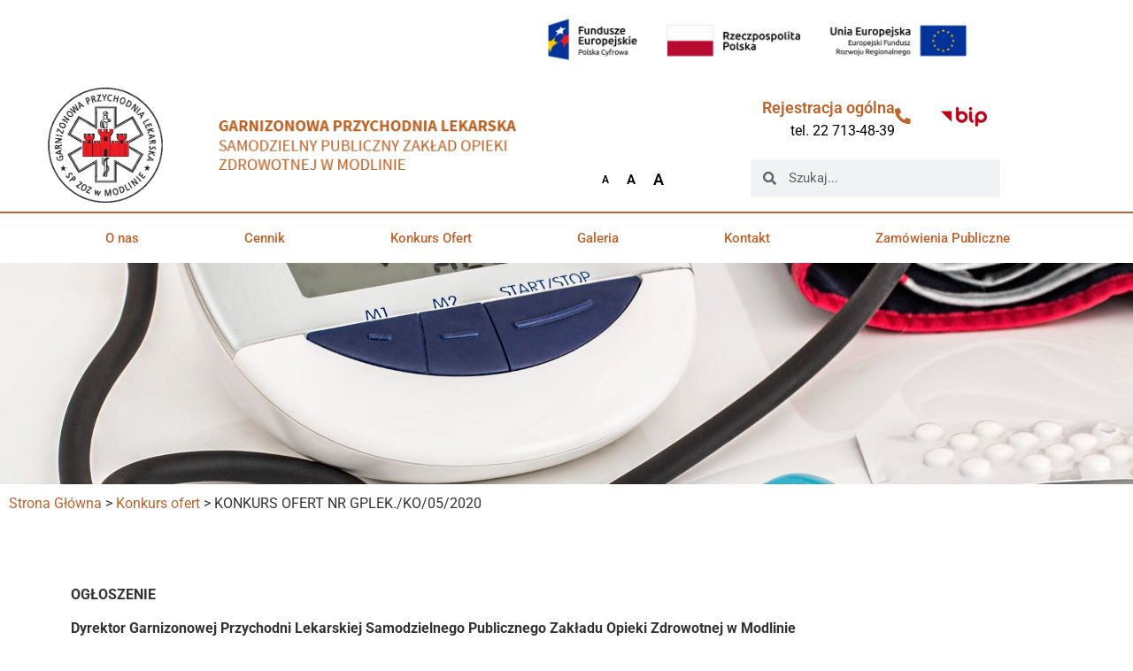

--- FILE ---
content_type: text/html; charset=UTF-8
request_url: https://gplek.pl/konkurs-ofert-nr-gplek-ko-05-2020/
body_size: 15905
content:
<!DOCTYPE html>
<html lang="pl-PL">
<head>
	<meta charset="UTF-8" />
	<meta name="viewport" content="width=device-width, initial-scale=1" />
	<link rel="profile" href="https://gmpg.org/xfn/11" />
	<link rel="pingback" href="https://gplek.pl/xmlrpc.php" />
	<link rel="dns-prefetch" href="//cdn.hu-manity.co" />
		<!-- Cookie Compliance -->
		<script type="text/javascript">var huOptions = {"appID":"gplekpl-82a3f08","currentLanguage":"pl","blocking":false,"globalCookie":false,"isAdmin":false,"privacyConsent":true,"forms":[]};</script>
		<script type="text/javascript" src="https://cdn.hu-manity.co/hu-banner.min.js"></script><title>KONKURS OFERT NR GPLEK./KO/05/2020 &#8211; GARNIZONOWA PRZYCHODNIA LEKARSKA</title>
<meta name='robots' content='max-image-preview:large' />
<link rel="alternate" type="application/rss+xml" title="GARNIZONOWA PRZYCHODNIA LEKARSKA &raquo; Kanał z wpisami" href="https://gplek.pl/feed/" />
<link rel="alternate" type="application/rss+xml" title="GARNIZONOWA PRZYCHODNIA LEKARSKA &raquo; Kanał z komentarzami" href="https://gplek.pl/comments/feed/" />
<link rel="alternate" title="oEmbed (JSON)" type="application/json+oembed" href="https://gplek.pl/wp-json/oembed/1.0/embed?url=https%3A%2F%2Fgplek.pl%2Fkonkurs-ofert-nr-gplek-ko-05-2020%2F" />
<link rel="alternate" title="oEmbed (XML)" type="text/xml+oembed" href="https://gplek.pl/wp-json/oembed/1.0/embed?url=https%3A%2F%2Fgplek.pl%2Fkonkurs-ofert-nr-gplek-ko-05-2020%2F&#038;format=xml" />
<style id='wp-img-auto-sizes-contain-inline-css'>
img:is([sizes=auto i],[sizes^="auto," i]){contain-intrinsic-size:3000px 1500px}
/*# sourceURL=wp-img-auto-sizes-contain-inline-css */
</style>
<link rel='stylesheet' id='pt-cv-public-style-css' href='https://gplek.pl/wp-content/plugins/content-views-query-and-display-post-page/public/assets/css/cv.css?ver=4.3' media='all' />
<link rel='stylesheet' id='hfe-widgets-style-css' href='https://gplek.pl/wp-content/plugins/header-footer-elementor/inc/widgets-css/frontend.css?ver=2.8.2' media='all' />
<style id='wp-emoji-styles-inline-css'>

	img.wp-smiley, img.emoji {
		display: inline !important;
		border: none !important;
		box-shadow: none !important;
		height: 1em !important;
		width: 1em !important;
		margin: 0 0.07em !important;
		vertical-align: -0.1em !important;
		background: none !important;
		padding: 0 !important;
	}
/*# sourceURL=wp-emoji-styles-inline-css */
</style>
<link rel='stylesheet' id='wp-block-library-css' href='https://gplek.pl/wp-includes/css/dist/block-library/style.min.css?ver=df065dc5f866a2b3d46616937ccf31e6' media='all' />
<style id='classic-theme-styles-inline-css'>
/*! This file is auto-generated */
.wp-block-button__link{color:#fff;background-color:#32373c;border-radius:9999px;box-shadow:none;text-decoration:none;padding:calc(.667em + 2px) calc(1.333em + 2px);font-size:1.125em}.wp-block-file__button{background:#32373c;color:#fff;text-decoration:none}
/*# sourceURL=/wp-includes/css/classic-themes.min.css */
</style>
<style id='global-styles-inline-css'>
:root{--wp--preset--aspect-ratio--square: 1;--wp--preset--aspect-ratio--4-3: 4/3;--wp--preset--aspect-ratio--3-4: 3/4;--wp--preset--aspect-ratio--3-2: 3/2;--wp--preset--aspect-ratio--2-3: 2/3;--wp--preset--aspect-ratio--16-9: 16/9;--wp--preset--aspect-ratio--9-16: 9/16;--wp--preset--color--black: #000000;--wp--preset--color--cyan-bluish-gray: #abb8c3;--wp--preset--color--white: #ffffff;--wp--preset--color--pale-pink: #f78da7;--wp--preset--color--vivid-red: #cf2e2e;--wp--preset--color--luminous-vivid-orange: #ff6900;--wp--preset--color--luminous-vivid-amber: #fcb900;--wp--preset--color--light-green-cyan: #7bdcb5;--wp--preset--color--vivid-green-cyan: #00d084;--wp--preset--color--pale-cyan-blue: #8ed1fc;--wp--preset--color--vivid-cyan-blue: #0693e3;--wp--preset--color--vivid-purple: #9b51e0;--wp--preset--gradient--vivid-cyan-blue-to-vivid-purple: linear-gradient(135deg,rgb(6,147,227) 0%,rgb(155,81,224) 100%);--wp--preset--gradient--light-green-cyan-to-vivid-green-cyan: linear-gradient(135deg,rgb(122,220,180) 0%,rgb(0,208,130) 100%);--wp--preset--gradient--luminous-vivid-amber-to-luminous-vivid-orange: linear-gradient(135deg,rgb(252,185,0) 0%,rgb(255,105,0) 100%);--wp--preset--gradient--luminous-vivid-orange-to-vivid-red: linear-gradient(135deg,rgb(255,105,0) 0%,rgb(207,46,46) 100%);--wp--preset--gradient--very-light-gray-to-cyan-bluish-gray: linear-gradient(135deg,rgb(238,238,238) 0%,rgb(169,184,195) 100%);--wp--preset--gradient--cool-to-warm-spectrum: linear-gradient(135deg,rgb(74,234,220) 0%,rgb(151,120,209) 20%,rgb(207,42,186) 40%,rgb(238,44,130) 60%,rgb(251,105,98) 80%,rgb(254,248,76) 100%);--wp--preset--gradient--blush-light-purple: linear-gradient(135deg,rgb(255,206,236) 0%,rgb(152,150,240) 100%);--wp--preset--gradient--blush-bordeaux: linear-gradient(135deg,rgb(254,205,165) 0%,rgb(254,45,45) 50%,rgb(107,0,62) 100%);--wp--preset--gradient--luminous-dusk: linear-gradient(135deg,rgb(255,203,112) 0%,rgb(199,81,192) 50%,rgb(65,88,208) 100%);--wp--preset--gradient--pale-ocean: linear-gradient(135deg,rgb(255,245,203) 0%,rgb(182,227,212) 50%,rgb(51,167,181) 100%);--wp--preset--gradient--electric-grass: linear-gradient(135deg,rgb(202,248,128) 0%,rgb(113,206,126) 100%);--wp--preset--gradient--midnight: linear-gradient(135deg,rgb(2,3,129) 0%,rgb(40,116,252) 100%);--wp--preset--font-size--small: 13px;--wp--preset--font-size--medium: 20px;--wp--preset--font-size--large: 36px;--wp--preset--font-size--x-large: 42px;--wp--preset--spacing--20: 0.44rem;--wp--preset--spacing--30: 0.67rem;--wp--preset--spacing--40: 1rem;--wp--preset--spacing--50: 1.5rem;--wp--preset--spacing--60: 2.25rem;--wp--preset--spacing--70: 3.38rem;--wp--preset--spacing--80: 5.06rem;--wp--preset--shadow--natural: 6px 6px 9px rgba(0, 0, 0, 0.2);--wp--preset--shadow--deep: 12px 12px 50px rgba(0, 0, 0, 0.4);--wp--preset--shadow--sharp: 6px 6px 0px rgba(0, 0, 0, 0.2);--wp--preset--shadow--outlined: 6px 6px 0px -3px rgb(255, 255, 255), 6px 6px rgb(0, 0, 0);--wp--preset--shadow--crisp: 6px 6px 0px rgb(0, 0, 0);}:where(.is-layout-flex){gap: 0.5em;}:where(.is-layout-grid){gap: 0.5em;}body .is-layout-flex{display: flex;}.is-layout-flex{flex-wrap: wrap;align-items: center;}.is-layout-flex > :is(*, div){margin: 0;}body .is-layout-grid{display: grid;}.is-layout-grid > :is(*, div){margin: 0;}:where(.wp-block-columns.is-layout-flex){gap: 2em;}:where(.wp-block-columns.is-layout-grid){gap: 2em;}:where(.wp-block-post-template.is-layout-flex){gap: 1.25em;}:where(.wp-block-post-template.is-layout-grid){gap: 1.25em;}.has-black-color{color: var(--wp--preset--color--black) !important;}.has-cyan-bluish-gray-color{color: var(--wp--preset--color--cyan-bluish-gray) !important;}.has-white-color{color: var(--wp--preset--color--white) !important;}.has-pale-pink-color{color: var(--wp--preset--color--pale-pink) !important;}.has-vivid-red-color{color: var(--wp--preset--color--vivid-red) !important;}.has-luminous-vivid-orange-color{color: var(--wp--preset--color--luminous-vivid-orange) !important;}.has-luminous-vivid-amber-color{color: var(--wp--preset--color--luminous-vivid-amber) !important;}.has-light-green-cyan-color{color: var(--wp--preset--color--light-green-cyan) !important;}.has-vivid-green-cyan-color{color: var(--wp--preset--color--vivid-green-cyan) !important;}.has-pale-cyan-blue-color{color: var(--wp--preset--color--pale-cyan-blue) !important;}.has-vivid-cyan-blue-color{color: var(--wp--preset--color--vivid-cyan-blue) !important;}.has-vivid-purple-color{color: var(--wp--preset--color--vivid-purple) !important;}.has-black-background-color{background-color: var(--wp--preset--color--black) !important;}.has-cyan-bluish-gray-background-color{background-color: var(--wp--preset--color--cyan-bluish-gray) !important;}.has-white-background-color{background-color: var(--wp--preset--color--white) !important;}.has-pale-pink-background-color{background-color: var(--wp--preset--color--pale-pink) !important;}.has-vivid-red-background-color{background-color: var(--wp--preset--color--vivid-red) !important;}.has-luminous-vivid-orange-background-color{background-color: var(--wp--preset--color--luminous-vivid-orange) !important;}.has-luminous-vivid-amber-background-color{background-color: var(--wp--preset--color--luminous-vivid-amber) !important;}.has-light-green-cyan-background-color{background-color: var(--wp--preset--color--light-green-cyan) !important;}.has-vivid-green-cyan-background-color{background-color: var(--wp--preset--color--vivid-green-cyan) !important;}.has-pale-cyan-blue-background-color{background-color: var(--wp--preset--color--pale-cyan-blue) !important;}.has-vivid-cyan-blue-background-color{background-color: var(--wp--preset--color--vivid-cyan-blue) !important;}.has-vivid-purple-background-color{background-color: var(--wp--preset--color--vivid-purple) !important;}.has-black-border-color{border-color: var(--wp--preset--color--black) !important;}.has-cyan-bluish-gray-border-color{border-color: var(--wp--preset--color--cyan-bluish-gray) !important;}.has-white-border-color{border-color: var(--wp--preset--color--white) !important;}.has-pale-pink-border-color{border-color: var(--wp--preset--color--pale-pink) !important;}.has-vivid-red-border-color{border-color: var(--wp--preset--color--vivid-red) !important;}.has-luminous-vivid-orange-border-color{border-color: var(--wp--preset--color--luminous-vivid-orange) !important;}.has-luminous-vivid-amber-border-color{border-color: var(--wp--preset--color--luminous-vivid-amber) !important;}.has-light-green-cyan-border-color{border-color: var(--wp--preset--color--light-green-cyan) !important;}.has-vivid-green-cyan-border-color{border-color: var(--wp--preset--color--vivid-green-cyan) !important;}.has-pale-cyan-blue-border-color{border-color: var(--wp--preset--color--pale-cyan-blue) !important;}.has-vivid-cyan-blue-border-color{border-color: var(--wp--preset--color--vivid-cyan-blue) !important;}.has-vivid-purple-border-color{border-color: var(--wp--preset--color--vivid-purple) !important;}.has-vivid-cyan-blue-to-vivid-purple-gradient-background{background: var(--wp--preset--gradient--vivid-cyan-blue-to-vivid-purple) !important;}.has-light-green-cyan-to-vivid-green-cyan-gradient-background{background: var(--wp--preset--gradient--light-green-cyan-to-vivid-green-cyan) !important;}.has-luminous-vivid-amber-to-luminous-vivid-orange-gradient-background{background: var(--wp--preset--gradient--luminous-vivid-amber-to-luminous-vivid-orange) !important;}.has-luminous-vivid-orange-to-vivid-red-gradient-background{background: var(--wp--preset--gradient--luminous-vivid-orange-to-vivid-red) !important;}.has-very-light-gray-to-cyan-bluish-gray-gradient-background{background: var(--wp--preset--gradient--very-light-gray-to-cyan-bluish-gray) !important;}.has-cool-to-warm-spectrum-gradient-background{background: var(--wp--preset--gradient--cool-to-warm-spectrum) !important;}.has-blush-light-purple-gradient-background{background: var(--wp--preset--gradient--blush-light-purple) !important;}.has-blush-bordeaux-gradient-background{background: var(--wp--preset--gradient--blush-bordeaux) !important;}.has-luminous-dusk-gradient-background{background: var(--wp--preset--gradient--luminous-dusk) !important;}.has-pale-ocean-gradient-background{background: var(--wp--preset--gradient--pale-ocean) !important;}.has-electric-grass-gradient-background{background: var(--wp--preset--gradient--electric-grass) !important;}.has-midnight-gradient-background{background: var(--wp--preset--gradient--midnight) !important;}.has-small-font-size{font-size: var(--wp--preset--font-size--small) !important;}.has-medium-font-size{font-size: var(--wp--preset--font-size--medium) !important;}.has-large-font-size{font-size: var(--wp--preset--font-size--large) !important;}.has-x-large-font-size{font-size: var(--wp--preset--font-size--x-large) !important;}
:where(.wp-block-post-template.is-layout-flex){gap: 1.25em;}:where(.wp-block-post-template.is-layout-grid){gap: 1.25em;}
:where(.wp-block-term-template.is-layout-flex){gap: 1.25em;}:where(.wp-block-term-template.is-layout-grid){gap: 1.25em;}
:where(.wp-block-columns.is-layout-flex){gap: 2em;}:where(.wp-block-columns.is-layout-grid){gap: 2em;}
:root :where(.wp-block-pullquote){font-size: 1.5em;line-height: 1.6;}
/*# sourceURL=global-styles-inline-css */
</style>
<link rel='stylesheet' id='hfe-style-css' href='https://gplek.pl/wp-content/plugins/header-footer-elementor/assets/css/header-footer-elementor.css?ver=2.8.2' media='all' />
<link rel='stylesheet' id='elementor-icons-css' href='https://gplek.pl/wp-content/plugins/elementor/assets/lib/eicons/css/elementor-icons.min.css?ver=5.46.0' media='all' />
<link rel='stylesheet' id='elementor-frontend-css' href='https://gplek.pl/wp-content/plugins/elementor/assets/css/frontend.min.css?ver=3.34.4' media='all' />
<link rel='stylesheet' id='elementor-post-8-css' href='https://gplek.pl/wp-content/uploads/elementor/css/post-8.css?ver=1769719478' media='all' />
<link rel='stylesheet' id='elementor-pro-css' href='https://gplek.pl/wp-content/plugins/elementor-pro/assets/css/frontend.min.css?ver=3.22.0' media='all' />
<link rel='stylesheet' id='elementor-post-453-css' href='https://gplek.pl/wp-content/uploads/elementor/css/post-453.css?ver=1769719760' media='all' />
<link rel='stylesheet' id='elementor-post-117-css' href='https://gplek.pl/wp-content/uploads/elementor/css/post-117.css?ver=1769719478' media='all' />
<link rel='stylesheet' id='hello-elementor-css' href='https://gplek.pl/wp-content/themes/hello-elementor/style.min.css?ver=3.1.0' media='all' />
<link rel='stylesheet' id='hello-elementor-theme-style-css' href='https://gplek.pl/wp-content/themes/hello-elementor/theme.min.css?ver=3.1.0' media='all' />
<link rel='stylesheet' id='chld_thm_cfg_child-css' href='https://gplek.pl/wp-content/themes/hello-elementor-child/style.css?ver=df065dc5f866a2b3d46616937ccf31e6' media='all' />
<link rel='stylesheet' id='hello-elementor-header-footer-css' href='https://gplek.pl/wp-content/themes/hello-elementor/header-footer.min.css?ver=3.1.0' media='all' />
<link rel='stylesheet' id='hfe-elementor-icons-css' href='https://gplek.pl/wp-content/plugins/elementor/assets/lib/eicons/css/elementor-icons.min.css?ver=5.34.0' media='all' />
<link rel='stylesheet' id='hfe-icons-list-css' href='https://gplek.pl/wp-content/plugins/elementor/assets/css/widget-icon-list.min.css?ver=3.24.3' media='all' />
<link rel='stylesheet' id='hfe-social-icons-css' href='https://gplek.pl/wp-content/plugins/elementor/assets/css/widget-social-icons.min.css?ver=3.24.0' media='all' />
<link rel='stylesheet' id='hfe-social-share-icons-brands-css' href='https://gplek.pl/wp-content/plugins/elementor/assets/lib/font-awesome/css/brands.css?ver=5.15.3' media='all' />
<link rel='stylesheet' id='hfe-social-share-icons-fontawesome-css' href='https://gplek.pl/wp-content/plugins/elementor/assets/lib/font-awesome/css/fontawesome.css?ver=5.15.3' media='all' />
<link rel='stylesheet' id='hfe-nav-menu-icons-css' href='https://gplek.pl/wp-content/plugins/elementor/assets/lib/font-awesome/css/solid.css?ver=5.15.3' media='all' />
<link rel='stylesheet' id='hfe-widget-blockquote-css' href='https://gplek.pl/wp-content/plugins/elementor-pro/assets/css/widget-blockquote.min.css?ver=3.25.0' media='all' />
<link rel='stylesheet' id='hfe-mega-menu-css' href='https://gplek.pl/wp-content/plugins/elementor-pro/assets/css/widget-mega-menu.min.css?ver=3.26.2' media='all' />
<link rel='stylesheet' id='hfe-nav-menu-widget-css' href='https://gplek.pl/wp-content/plugins/elementor-pro/assets/css/widget-nav-menu.min.css?ver=3.26.0' media='all' />
<link rel='stylesheet' id='elementor-gf-local-roboto-css' href='https://gplek.pl/wp-content/uploads/elementor/google-fonts/css/roboto.css?ver=1742244143' media='all' />
<link rel='stylesheet' id='elementor-gf-local-robotoslab-css' href='https://gplek.pl/wp-content/uploads/elementor/google-fonts/css/robotoslab.css?ver=1742244156' media='all' />
<link rel='stylesheet' id='elementor-icons-shared-0-css' href='https://gplek.pl/wp-content/plugins/elementor/assets/lib/font-awesome/css/fontawesome.min.css?ver=5.15.3' media='all' />
<link rel='stylesheet' id='elementor-icons-fa-solid-css' href='https://gplek.pl/wp-content/plugins/elementor/assets/lib/font-awesome/css/solid.min.css?ver=5.15.3' media='all' />
<script async src="https://gplek.pl/wp-content/plugins/burst-statistics/assets/js/timeme/timeme.min.js?ver=1769157676" id="burst-timeme-js"></script>
<script async src="https://gplek.pl/wp-content/uploads/burst/js/burst.min.js?ver=1769755662" id="burst-js"></script>
<script src="https://gplek.pl/wp-includes/js/jquery/jquery.min.js?ver=3.7.1" id="jquery-core-js"></script>
<script src="https://gplek.pl/wp-includes/js/jquery/jquery-migrate.min.js?ver=3.4.1" id="jquery-migrate-js"></script>
<script id="jquery-js-after">
!function($){"use strict";$(document).ready(function(){$(this).scrollTop()>100&&$(".hfe-scroll-to-top-wrap").removeClass("hfe-scroll-to-top-hide"),$(window).scroll(function(){$(this).scrollTop()<100?$(".hfe-scroll-to-top-wrap").fadeOut(300):$(".hfe-scroll-to-top-wrap").fadeIn(300)}),$(".hfe-scroll-to-top-wrap").on("click",function(){$("html, body").animate({scrollTop:0},300);return!1})})}(jQuery);
!function($){'use strict';$(document).ready(function(){var bar=$('.hfe-reading-progress-bar');if(!bar.length)return;$(window).on('scroll',function(){var s=$(window).scrollTop(),d=$(document).height()-$(window).height(),p=d? s/d*100:0;bar.css('width',p+'%')});});}(jQuery);
//# sourceURL=jquery-js-after
</script>
<link rel="https://api.w.org/" href="https://gplek.pl/wp-json/" /><link rel="alternate" title="JSON" type="application/json" href="https://gplek.pl/wp-json/wp/v2/posts/499" /><link rel="EditURI" type="application/rsd+xml" title="RSD" href="https://gplek.pl/xmlrpc.php?rsd" />
<link rel="canonical" href="https://gplek.pl/konkurs-ofert-nr-gplek-ko-05-2020/" />
<meta name="generator" content="Elementor 3.34.4; features: additional_custom_breakpoints; settings: css_print_method-external, google_font-enabled, font_display-auto">
			<style>
				.e-con.e-parent:nth-of-type(n+4):not(.e-lazyloaded):not(.e-no-lazyload),
				.e-con.e-parent:nth-of-type(n+4):not(.e-lazyloaded):not(.e-no-lazyload) * {
					background-image: none !important;
				}
				@media screen and (max-height: 1024px) {
					.e-con.e-parent:nth-of-type(n+3):not(.e-lazyloaded):not(.e-no-lazyload),
					.e-con.e-parent:nth-of-type(n+3):not(.e-lazyloaded):not(.e-no-lazyload) * {
						background-image: none !important;
					}
				}
				@media screen and (max-height: 640px) {
					.e-con.e-parent:nth-of-type(n+2):not(.e-lazyloaded):not(.e-no-lazyload),
					.e-con.e-parent:nth-of-type(n+2):not(.e-lazyloaded):not(.e-no-lazyload) * {
						background-image: none !important;
					}
				}
			</style>
			<link rel="icon" href="https://gplek.pl/wp-content/uploads/2020/09/logo-2.png" sizes="32x32" />
<link rel="icon" href="https://gplek.pl/wp-content/uploads/2020/09/logo-2.png" sizes="192x192" />
<link rel="apple-touch-icon" href="https://gplek.pl/wp-content/uploads/2020/09/logo-2.png" />
<meta name="msapplication-TileImage" content="https://gplek.pl/wp-content/uploads/2020/09/logo-2.png" />
</head>

<body data-rsssl=1 class="wp-singular post-template-default single single-post postid-499 single-format-standard wp-custom-logo wp-theme-hello-elementor wp-child-theme-hello-elementor-child cookies-not-set ehf-header ehf-footer ehf-template-hello-elementor ehf-stylesheet-hello-elementor-child elementor-default elementor-kit-8" data-burst_id="499" data-burst_type="post">
<div id="page" class="hfeed site">

		<header id="masthead" itemscope="itemscope" itemtype="https://schema.org/WPHeader">
			<p class="main-title bhf-hidden" itemprop="headline"><a href="https://gplek.pl" title="GARNIZONOWA PRZYCHODNIA LEKARSKA" rel="home">GARNIZONOWA PRZYCHODNIA LEKARSKA</a></p>
					<div data-elementor-type="wp-post" data-elementor-id="453" class="elementor elementor-453" data-elementor-post-type="elementor-hf">
						<section class="elementor-section elementor-top-section elementor-element elementor-element-763bd13 elementor-section-boxed elementor-section-height-default elementor-section-height-default" data-id="763bd13" data-element_type="section">
						<div class="elementor-container elementor-column-gap-default">
					<div class="elementor-column elementor-col-50 elementor-top-column elementor-element elementor-element-ce9a7d6" data-id="ce9a7d6" data-element_type="column">
			<div class="elementor-widget-wrap">
							</div>
		</div>
				<div class="elementor-column elementor-col-50 elementor-top-column elementor-element elementor-element-72bbe40" data-id="72bbe40" data-element_type="column">
			<div class="elementor-widget-wrap elementor-element-populated">
						<div class="elementor-element elementor-element-f4bb2b5 elementor-widget elementor-widget-image" data-id="f4bb2b5" data-element_type="widget" data-widget_type="image.default">
				<div class="elementor-widget-container">
															<img fetchpriority="high" width="800" height="112" src="https://gplek.pl/wp-content/uploads/2020/09/fundusze-europejskie-1024x143.jpg" class="attachment-large size-large wp-image-558" alt="logo fundusze europejskie rzeczpospolita polska Unia Europejska" srcset="https://gplek.pl/wp-content/uploads/2020/09/fundusze-europejskie-1024x143.jpg 1024w, https://gplek.pl/wp-content/uploads/2020/09/fundusze-europejskie-300x42.jpg 300w, https://gplek.pl/wp-content/uploads/2020/09/fundusze-europejskie-768x107.jpg 768w, https://gplek.pl/wp-content/uploads/2020/09/fundusze-europejskie-1536x215.jpg 1536w, https://gplek.pl/wp-content/uploads/2020/09/fundusze-europejskie-2048x286.jpg 2048w" sizes="(max-width: 800px) 100vw, 800px" />															</div>
				</div>
					</div>
		</div>
					</div>
		</section>
				<section class="elementor-section elementor-top-section elementor-element elementor-element-2c1def92 elementor-section-content-middle elementor-section-height-min-height elementor-section-boxed elementor-section-height-default elementor-section-items-middle" data-id="2c1def92" data-element_type="section" data-settings="{&quot;background_background&quot;:&quot;classic&quot;}">
						<div class="elementor-container elementor-column-gap-default">
					<div class="elementor-column elementor-col-50 elementor-top-column elementor-element elementor-element-1f4b901a" data-id="1f4b901a" data-element_type="column">
			<div class="elementor-widget-wrap elementor-element-populated">
						<section class="elementor-section elementor-inner-section elementor-element elementor-element-420ef882 elementor-section-boxed elementor-section-height-default elementor-section-height-default" data-id="420ef882" data-element_type="section">
						<div class="elementor-container elementor-column-gap-default">
					<div class="elementor-column elementor-col-50 elementor-inner-column elementor-element elementor-element-6b647b64" data-id="6b647b64" data-element_type="column">
			<div class="elementor-widget-wrap elementor-element-populated">
						<div class="elementor-element elementor-element-43916d49 elementor-widget elementor-widget-theme-site-logo elementor-widget-image" data-id="43916d49" data-element_type="widget" data-widget_type="theme-site-logo.default">
				<div class="elementor-widget-container">
											<a href="https://gplek.pl">
			<img width="300" height="299" src="https://gplek.pl/wp-content/uploads/2020/09/GPZ-Modlin-logo-min.png" class="attachment-medium size-medium wp-image-690" alt="logo garnizonowej przychodni lekarskiej" srcset="https://gplek.pl/wp-content/uploads/2020/09/GPZ-Modlin-logo-min.png 300w, https://gplek.pl/wp-content/uploads/2020/09/GPZ-Modlin-logo-min-150x150.png 150w" sizes="(max-width: 300px) 100vw, 300px" />				</a>
											</div>
				</div>
					</div>
		</div>
				<div class="elementor-column elementor-col-50 elementor-inner-column elementor-element elementor-element-c1b7fb2" data-id="c1b7fb2" data-element_type="column">
			<div class="elementor-widget-wrap elementor-element-populated">
						<div class="elementor-element elementor-element-2bd6cd11 elementor-widget elementor-widget-image" data-id="2bd6cd11" data-element_type="widget" data-widget_type="image.default">
				<div class="elementor-widget-container">
															<img width="326" height="55" src="https://gplek.pl/wp-content/uploads/2020/09/banner.png" class="attachment-large size-large wp-image-17" alt="napis garnizonowa przychodnia lekarska spzoz w modlinie" srcset="https://gplek.pl/wp-content/uploads/2020/09/banner.png 326w, https://gplek.pl/wp-content/uploads/2020/09/banner-300x51.png 300w" sizes="(max-width: 326px) 100vw, 326px" />															</div>
				</div>
					</div>
		</div>
					</div>
		</section>
					</div>
		</div>
				<div class="elementor-column elementor-col-50 elementor-top-column elementor-element elementor-element-220447da" data-id="220447da" data-element_type="column">
			<div class="elementor-widget-wrap elementor-element-populated">
						<section class="elementor-section elementor-inner-section elementor-element elementor-element-3c97bddd elementor-section-boxed elementor-section-height-default elementor-section-height-default" data-id="3c97bddd" data-element_type="section">
						<div class="elementor-container elementor-column-gap-default">
					<div class="elementor-column elementor-col-50 elementor-inner-column elementor-element elementor-element-4e1040b2" data-id="4e1040b2" data-element_type="column">
			<div class="elementor-widget-wrap elementor-element-populated">
						<div class="elementor-element elementor-element-4ec7c588 elementor-position-inline-end elementor-view-default elementor-mobile-position-block-start elementor-widget elementor-widget-icon-box" data-id="4ec7c588" data-element_type="widget" data-widget_type="icon-box.default">
				<div class="elementor-widget-container">
							<div class="elementor-icon-box-wrapper">

						<div class="elementor-icon-box-icon">
				<a href="tel:+48227134839" class="elementor-icon" tabindex="-1" aria-label="Rejestracja ogólna">
				<i aria-hidden="true" class="fas fa-phone-alt"></i>				</a>
			</div>
			
						<div class="elementor-icon-box-content">

									<h3 class="elementor-icon-box-title">
						<a href="tel:+48227134839" >
							Rejestracja ogólna						</a>
					</h3>
				
									<p class="elementor-icon-box-description">
						tel. 22 713-48-39					</p>
				
			</div>
			
		</div>
						</div>
				</div>
					</div>
		</div>
				<div class="elementor-column elementor-col-50 elementor-inner-column elementor-element elementor-element-e92e035" data-id="e92e035" data-element_type="column">
			<div class="elementor-widget-wrap elementor-element-populated">
						<div class="elementor-element elementor-element-498dd95d elementor-widget elementor-widget-image" data-id="498dd95d" data-element_type="widget" data-widget_type="image.default">
				<div class="elementor-widget-container">
																<a href="https://gplek.pl/bip/" target="_blank" rel="nofollow">
							<img loading="lazy" width="162" height="70" src="https://gplek.pl/wp-content/uploads/2020/09/bip-logo-1-1.png" class="attachment-full size-full wp-image-108" alt="logo bip" />								</a>
															</div>
				</div>
					</div>
		</div>
					</div>
		</section>
				<section class="elementor-section elementor-inner-section elementor-element elementor-element-c13675 elementor-section-boxed elementor-section-height-default elementor-section-height-default" data-id="c13675" data-element_type="section">
						<div class="elementor-container elementor-column-gap-default">
					<div class="elementor-column elementor-col-50 elementor-inner-column elementor-element elementor-element-57454ef3" data-id="57454ef3" data-element_type="column">
			<div class="elementor-widget-wrap elementor-element-populated">
						<div class="elementor-element elementor-element-c34ce9d elementor-nav-menu__align-center elementor-nav-menu--dropdown-tablet elementor-nav-menu__text-align-aside elementor-widget elementor-widget-nav-menu" data-id="c34ce9d" data-element_type="widget" data-settings="{&quot;layout&quot;:&quot;horizontal&quot;,&quot;submenu_icon&quot;:{&quot;value&quot;:&quot;&lt;i class=\&quot;fas fa-caret-down\&quot;&gt;&lt;\/i&gt;&quot;,&quot;library&quot;:&quot;fa-solid&quot;}}" data-widget_type="nav-menu.default">
				<div class="elementor-widget-container">
								<nav class="elementor-nav-menu--main elementor-nav-menu__container elementor-nav-menu--layout-horizontal e--pointer-none">
				<ul id="menu-1-c34ce9d" class="elementor-nav-menu"><li class="afr-normal min-menu menu-item menu-item-type-custom menu-item-object-custom menu-item-523"><a href="#" class="elementor-item elementor-item-anchor">A</a></li>
<li class="afr-large mid-menu menu-item menu-item-type-custom menu-item-object-custom menu-item-524"><a href="#" class="elementor-item elementor-item-anchor">A</a></li>
<li class="afr-xlarge max-menu menu-item menu-item-type-custom menu-item-object-custom menu-item-520"><a href="#" class="elementor-item elementor-item-anchor">A</a></li>
</ul>			</nav>
						<nav class="elementor-nav-menu--dropdown elementor-nav-menu__container" aria-hidden="true">
				<ul id="menu-2-c34ce9d" class="elementor-nav-menu"><li class="afr-normal min-menu menu-item menu-item-type-custom menu-item-object-custom menu-item-523"><a href="#" class="elementor-item elementor-item-anchor" tabindex="-1">A</a></li>
<li class="afr-large mid-menu menu-item menu-item-type-custom menu-item-object-custom menu-item-524"><a href="#" class="elementor-item elementor-item-anchor" tabindex="-1">A</a></li>
<li class="afr-xlarge max-menu menu-item menu-item-type-custom menu-item-object-custom menu-item-520"><a href="#" class="elementor-item elementor-item-anchor" tabindex="-1">A</a></li>
</ul>			</nav>
						</div>
				</div>
					</div>
		</div>
				<div class="elementor-column elementor-col-50 elementor-inner-column elementor-element elementor-element-1cfcd209" data-id="1cfcd209" data-element_type="column">
			<div class="elementor-widget-wrap elementor-element-populated">
						<div class="elementor-element elementor-element-dec7341 elementor-hidden-phone elementor-search-form--skin-minimal elementor-widget elementor-widget-search-form" data-id="dec7341" data-element_type="widget" data-settings="{&quot;skin&quot;:&quot;minimal&quot;}" data-widget_type="search-form.default">
				<div class="elementor-widget-container">
							<search role="search">
			<form class="elementor-search-form" action="https://gplek.pl" method="get">
												<div class="elementor-search-form__container">
					<label class="elementor-screen-only" for="elementor-search-form-dec7341">Szukaj</label>

											<div class="elementor-search-form__icon">
							<i aria-hidden="true" class="fas fa-search"></i>							<span class="elementor-screen-only">Szukaj</span>
						</div>
					
					<input id="elementor-search-form-dec7341" placeholder="Szukaj..." class="elementor-search-form__input" type="search" name="s" value="">
					
					
									</div>
			</form>
		</search>
						</div>
				</div>
					</div>
		</div>
					</div>
		</section>
					</div>
		</div>
					</div>
		</section>
				<nav class="elementor-section elementor-top-section elementor-element elementor-element-c5e9591 elementor-section-boxed elementor-section-height-default elementor-section-height-default" data-id="c5e9591" data-element_type="section" data-settings="{&quot;background_background&quot;:&quot;classic&quot;,&quot;sticky&quot;:&quot;top&quot;,&quot;sticky_on&quot;:[&quot;desktop&quot;,&quot;tablet&quot;,&quot;mobile&quot;],&quot;sticky_offset&quot;:0,&quot;sticky_effects_offset&quot;:0}">
						<div class="elementor-container elementor-column-gap-no">
					<div class="elementor-column elementor-col-100 elementor-top-column elementor-element elementor-element-675ceac4" data-id="675ceac4" data-element_type="column">
			<div class="elementor-widget-wrap elementor-element-populated">
						<div class="elementor-element elementor-element-4d327b0d elementor-nav-menu__align-justify elementor-nav-menu--dropdown-mobile elementor-nav-menu--stretch elementor-nav-menu__text-align-center elementor-nav-menu--toggle elementor-nav-menu--burger elementor-widget elementor-widget-nav-menu" data-id="4d327b0d" data-element_type="widget" data-settings="{&quot;full_width&quot;:&quot;stretch&quot;,&quot;layout&quot;:&quot;horizontal&quot;,&quot;submenu_icon&quot;:{&quot;value&quot;:&quot;&lt;i class=\&quot;fas fa-caret-down\&quot;&gt;&lt;\/i&gt;&quot;,&quot;library&quot;:&quot;fa-solid&quot;},&quot;toggle&quot;:&quot;burger&quot;}" data-widget_type="nav-menu.default">
				<div class="elementor-widget-container">
								<nav class="elementor-nav-menu--main elementor-nav-menu__container elementor-nav-menu--layout-horizontal e--pointer-background e--animation-sweep-right">
				<ul id="menu-1-4d327b0d" class="elementor-nav-menu"><li class="menu-item menu-item-type-post_type menu-item-object-page menu-item-52"><a href="https://gplek.pl/o-nas/" class="elementor-item">O nas</a></li>
<li class="menu-item menu-item-type-post_type menu-item-object-page menu-item-48"><a href="https://gplek.pl/cennik/" class="elementor-item">Cennik</a></li>
<li class="menu-item menu-item-type-post_type menu-item-object-page menu-item-50"><a href="https://gplek.pl/konkurs-ofert/" class="elementor-item">Konkurs Ofert</a></li>
<li class="menu-item menu-item-type-post_type menu-item-object-page menu-item-49"><a href="https://gplek.pl/galeria/" class="elementor-item">Galeria</a></li>
<li class="menu-item menu-item-type-post_type menu-item-object-page menu-item-51"><a href="https://gplek.pl/kontakt/" class="elementor-item">Kontakt</a></li>
<li class="menu-item menu-item-type-post_type menu-item-object-page menu-item-53"><a href="https://gplek.pl/zamowienia-publiczne/" class="elementor-item">Zamówienia Publiczne</a></li>
</ul>			</nav>
					<div class="elementor-menu-toggle" role="button" tabindex="0" aria-label="Menu Toggle" aria-expanded="false">
			<i aria-hidden="true" role="presentation" class="elementor-menu-toggle__icon--open eicon-menu-bar"></i><i aria-hidden="true" role="presentation" class="elementor-menu-toggle__icon--close eicon-close"></i>			<span class="elementor-screen-only">Menu</span>
		</div>
					<nav class="elementor-nav-menu--dropdown elementor-nav-menu__container" aria-hidden="true">
				<ul id="menu-2-4d327b0d" class="elementor-nav-menu"><li class="menu-item menu-item-type-post_type menu-item-object-page menu-item-52"><a href="https://gplek.pl/o-nas/" class="elementor-item" tabindex="-1">O nas</a></li>
<li class="menu-item menu-item-type-post_type menu-item-object-page menu-item-48"><a href="https://gplek.pl/cennik/" class="elementor-item" tabindex="-1">Cennik</a></li>
<li class="menu-item menu-item-type-post_type menu-item-object-page menu-item-50"><a href="https://gplek.pl/konkurs-ofert/" class="elementor-item" tabindex="-1">Konkurs Ofert</a></li>
<li class="menu-item menu-item-type-post_type menu-item-object-page menu-item-49"><a href="https://gplek.pl/galeria/" class="elementor-item" tabindex="-1">Galeria</a></li>
<li class="menu-item menu-item-type-post_type menu-item-object-page menu-item-51"><a href="https://gplek.pl/kontakt/" class="elementor-item" tabindex="-1">Kontakt</a></li>
<li class="menu-item menu-item-type-post_type menu-item-object-page menu-item-53"><a href="https://gplek.pl/zamowienia-publiczne/" class="elementor-item" tabindex="-1">Zamówienia Publiczne</a></li>
</ul>			</nav>
						</div>
				</div>
					</div>
		</div>
					</div>
		</nav>
				<div class="elementor-section elementor-top-section elementor-element elementor-element-b8149cc elementor-section-height-min-height elementor-section-boxed elementor-section-height-default elementor-section-items-middle" data-id="b8149cc" data-element_type="section" data-settings="{&quot;background_background&quot;:&quot;classic&quot;,&quot;background_motion_fx_motion_fx_mouse&quot;:&quot;yes&quot;}">
						<div class="elementor-container elementor-column-gap-default">
					<div class="elementor-column elementor-col-100 elementor-top-column elementor-element elementor-element-4f30f3a" data-id="4f30f3a" data-element_type="column">
			<div class="elementor-widget-wrap">
							</div>
		</div>
					</div>
		</div>
				<section class="elementor-section elementor-top-section elementor-element elementor-element-ae3213a elementor-section-boxed elementor-section-height-default elementor-section-height-default" data-id="ae3213a" data-element_type="section">
						<div class="elementor-container elementor-column-gap-default">
					<div class="elementor-column elementor-col-100 elementor-top-column elementor-element elementor-element-8dbe048" data-id="8dbe048" data-element_type="column">
			<div class="elementor-widget-wrap elementor-element-populated">
						<div class="elementor-element elementor-element-4486fb4 elementor-widget elementor-widget-wp-widget-bcn_widget" data-id="4486fb4" data-element_type="widget" data-widget_type="wp-widget-bcn_widget.default">
				<div class="elementor-widget-container">
					<div class="breadcrumbs" itemscope itemtype="https://schema.org/BreadcrumbList"><span property="itemListElement" typeof="ListItem"><a property="item" typeof="WebPage" title="Przejdź do GARNIZONOWA PRZYCHODNIA LEKARSKA." href="https://gplek.pl" class="home" ><span property="name">Strona Główna</span></a><meta property="position" content="1"></span> &gt; <span property="itemListElement" typeof="ListItem"><a property="item" typeof="WebPage" title="Przejdź do archiwum kategorii: Konkurs ofert." href="https://gplek.pl/category/konkurs-ofert/" class="taxonomy category" ><span property="name">Konkurs ofert</span></a><meta property="position" content="2"></span> &gt; <span property="itemListElement" typeof="ListItem"><span property="name" class="post post-post current-item">KONKURS OFERT NR GPLEK./KO/05/2020</span><meta property="url" content="https://gplek.pl/konkurs-ofert-nr-gplek-ko-05-2020/"><meta property="position" content="3"></span></div>				</div>
				</div>
					</div>
		</div>
					</div>
		</section>
				<section class="elementor-section elementor-top-section elementor-element elementor-element-0595ead elementor-section-boxed elementor-section-height-default elementor-section-height-default" data-id="0595ead" data-element_type="section">
						<div class="elementor-container elementor-column-gap-default">
					<div class="elementor-column elementor-col-100 elementor-top-column elementor-element elementor-element-4075fea" data-id="4075fea" data-element_type="column">
			<div class="elementor-widget-wrap elementor-element-populated">
							</div>
		</div>
					</div>
		</section>
				</div>
				</header>

	
    <main class="site-main post-499 post type-post status-publish format-standard hentry category-konkurs-ofert" role="main">
        <div class="page-content">
			            
<p> </p>



<p><strong>OGŁOSZENIE</strong></p>



<p><strong>Dyrektor Garnizonowej Przychodni Lekarskiej Samodzielnego Publicznego Zakładu Opieki Zdrowotnej w Modlinie</strong></p>



<p><strong>ul. 29 Listopada 105, 05-160 Nowy Dwór Mazowiecki</strong></p>



<p><strong>ogłasza konkurs ofert na udzielenie świadczeń zdrowotnych w zakresie rehabilitacji ambulatoryjnej</strong></p>



<p>na podstawie ustawy z dnia 15 kwietnia 2011r. o działalności leczniczej&nbsp;<br>(Dz. U. z 2020 r., poz. 295)&nbsp;</p>



<p>oraz art. 146 ust. 1 Ustawy z dnia 27 sierpnia 2004r. o świadczeniach opieki zdrowotnej finansowanych ze środków publicznych ( Dz. U. z 2018r., poz.1510 z późn. zm.)</p>



<p><strong>w trybie konkursu ofert</strong></p>



<p>Konkurs ofert na udzielanie świadczeń zdrowotnych GPLek/KO/05/2020.</p>



<ol class="wp-block-list" type="I"><li><strong>Przedmiot zamówienia:&nbsp;</strong>świadczenia ambulatoryjne w ramach rehabilitacji leczniczej w pracowni fizjoterapii w zakresie:</li></ol>



<ol class="wp-block-list"><li>Lekarza specjalisty z zakresu rehabilitacji leczniczej,</li><li>Fizjoterapeuty</li></ol>



<p>Świadczenia zdrowotne udzielane będą w dni robocze w godzinach 7.30 – 18.00. Miejscem udzielania świadczeń jest pracownia fizjoterapii GPL SPZOZ w Modlinie, ul. 29 Listopada 105, 05-160 Nowy Dwór Mazowiecki.</p>



<p><strong>II. Miejsce i czas ukazania się ogłoszenia:&nbsp;</strong>Ogłoszenie zostało<strong>&nbsp;</strong>zamieszczone w dniu 08.06.2020 r. na tablicy informacyjnej i stornie internetowej Garnizonowej Przychodni Lekarskiej SPZOZ w Modlinie.&nbsp;</p>



<ol class="wp-block-list"><li>Przewidywany okres obowiązywania umowy od 01.07.2020r. do 31.12.2022 r. lub zgodnie z ustaleniami stron umowy.</li><li>Szacunkowa liczba osób ubezpieczonych, objętych opieką zakładu 5000 osób.</li><li>Ze szczegółowymi warunkami konkursu ofert można się zapoznać w siedzibie Garnizonowej Przychodni Lekarskiej SPZOZ w Modlinie przy ul. 29 Listopada 105, 05-160 Nowy Dwór Mazowiecki w godz. od 8.00 do 15.00.</li><li>Ofertę należy składać w formie pisemnej w zaklejonej ofercie, oznaczonej napisem ,, KONKURS OFERT” do dnia 23.06.2020 r. do godz. 11.00 w sekretariacie, II piętro.</li><li>Otwarcie ofert nastąpi w siedzibie udzielającego zamówienia w dniu 23.06.2020r. o godz.13.00.</li></ol>



<ul class="wp-block-list"><li>Przewidywany termin rozstrzygnięcia konkursu w dniu 23.06.2020r. o godz. 14.00 w siedzibie zakładu.</li><li>Termin związania ofertą – 30dni od upływu terminu składania ofert.</li></ul>



<p><strong>III. Środki odwoławcze przysługujące Oferentowi.</strong></p>



<ol class="wp-block-list"><li>Na podstawie art. 26 ustawy z dnia 15.04.2011 r. o działalności leczniczej (Dz. U. z 2020 r., poz. 295) oraz art. 152 , 153 ustawy z dnia 27.08.2004 o świadczeniach opieki zdrowotnej finansowanych ze środków publicznych (Dz.U. z 2018r., poz.1510 z późn. zm.) oferentowi w toku postępowania konkursowego przysługuje prawo&nbsp;<br>do złożenia do Komisji Konkursowej protestu w terminie 7 dni roboczych od dnia zaskarżonej czynności, nie później jednak niż do czasu zakończenia postępowania.</li><li>Na podstawie art. 26 ustawy z dnia 15.04.2011 r. o działalności (Dz. U. z 2020 r., poz. 295) oraz art. 152 i 154 ustawy z dnia 27.08.2004 o świadczeniach opieki zdrowotnej finansowanych ze środków (Dz. U. z 2018 r., poz.1510 z późn. zm.) oferentowi w toku postępowania konkursowego przysługuje prawo do złożenia do Udzielającego Zamówienie odwołania w terminie 7 dni od dnia ogłoszenia o rozstrzygnięciu postępowania.</li></ol>



<p><strong>OGŁOSZENIE</strong></p>



<p><strong>Dyrektor Garnizonowej Przychodni Lekarskiej Samodzielnego Publicznego Zakładu Opieki Zdrowotnej w Modlinie</strong></p>



<p><strong>ul. 29 Listopada 105, 05-160 Nowy Dwór Mazowiecki</strong></p>



<p><strong>ogłasza konkurs ofert na udzielenie świadczeń zdrowotnych w zakresie rehabilitacji ambulatoryjnej</strong></p>



<p>na podstawie ustawy z dnia 15 kwietnia 2011r. o działalności leczniczej&nbsp;<br>(Dz. U. z 2020 r., poz. 295)&nbsp;</p>



<p>oraz art. 146 ust. 1 Ustawy z dnia 27 sierpnia 2004r. o świadczeniach opieki zdrowotnej finansowanych ze środków publicznych ( Dz. U. z 2018r., poz.1510 z późn. zm.)</p>



<p><strong>w trybie konkursu ofert</strong></p>



<p>Konkurs ofert na udzielanie świadczeń zdrowotnych GPLek/KO/05/2020.</p>



<ol class="wp-block-list" type="I"><li><strong>Przedmiot zamówienia:&nbsp;</strong>świadczenia ambulatoryjne w ramach rehabilitacji leczniczej w pracowni fizjoterapii w zakresie:</li></ol>



<ol class="wp-block-list"><li>Lekarza specjalisty z zakresu rehabilitacji leczniczej,</li><li>Fizjoterapeuty</li></ol>



<p>Świadczenia zdrowotne udzielane będą w dni robocze w godzinach 7.30 – 18.00. Miejscem udzielania świadczeń jest pracownia fizjoterapii GPL SPZOZ w Modlinie, ul. 29 Listopada 105, 05-160 Nowy Dwór Mazowiecki.</p>



<p><strong>II. Miejsce i czas ukazania się ogłoszenia:&nbsp;</strong>Ogłoszenie zostało<strong>&nbsp;</strong>zamieszczone w dniu 08.06.2020 r. na tablicy informacyjnej i stornie internetowej Garnizonowej Przychodni Lekarskiej SPZOZ w Modlinie.&nbsp;</p>



<ol class="wp-block-list"><li>Przewidywany okres obowiązywania umowy od 01.07.2020r. do 31.12.2022 r. lub zgodnie z ustaleniami stron umowy.</li><li>Szacunkowa liczba osób ubezpieczonych, objętych opieką zakładu 5000 osób.</li><li>Ze szczegółowymi warunkami konkursu ofert można się zapoznać w siedzibie Garnizonowej Przychodni Lekarskiej SPZOZ w Modlinie przy ul. 29 Listopada 105, 05-160 Nowy Dwór Mazowiecki w godz. od 8.00 do 15.00.</li><li>Ofertę należy składać w formie pisemnej w zaklejonej ofercie, oznaczonej napisem ,, KONKURS OFERT” do dnia 23.06.2020 r. do godz. 11.00 w sekretariacie, II piętro.</li><li>Otwarcie ofert nastąpi w siedzibie udzielającego zamówienia w dniu 23.06.2020r. o godz.13.00.</li></ol>



<ul class="wp-block-list"><li>Przewidywany termin rozstrzygnięcia konkursu w dniu 23.06.2020r. o godz. 14.00 w siedzibie zakładu.</li><li>Termin związania ofertą – 30dni od upływu terminu składania ofert.</li></ul>



<p><strong>III. Środki odwoławcze przysługujące Oferentowi.</strong></p>



<ol class="wp-block-list"><li>Na podstawie art. 26 ustawy z dnia 15.04.2011 r. o działalności leczniczej (Dz. U. z 2020 r., poz. 295) oraz art. 152 , 153 ustawy z dnia 27.08.2004 o świadczeniach opieki zdrowotnej finansowanych ze środków publicznych (Dz.U. z 2018r., poz.1510 z późn. zm.) oferentowi w toku postępowania konkursowego przysługuje prawo&nbsp;<br>do złożenia do Komisji Konkursowej protestu w terminie 7 dni roboczych od dnia zaskarżonej czynności, nie później jednak niż do czasu zakończenia postępowania.</li><li>Na podstawie art. 26 ustawy z dnia 15.04.2011 r. o działalności (Dz. U. z 2020 r., poz. 295) oraz art. 152 i 154 ustawy z dnia 27.08.2004 o świadczeniach opieki zdrowotnej finansowanych ze środków (Dz. U. z 2018 r., poz.1510 z późn. zm.) oferentowi w toku postępowania konkursowego przysługuje prawo do złożenia do Udzielającego Zamówienie odwołania w terminie 7 dni od dnia ogłoszenia o rozstrzygnięciu postępowania.</li></ol>



<ol class="wp-block-list" start="3"><li>Udzielający zamówienia zastrzega sobie prawo do odwołania konkursu oraz przesunięcia terminu składania ofert bez podania przyczyny.</li></ol>



<p><strong>DOKUMENTY DO POBRANIA:</strong></p>



<div class="wp-block-file"><a href="https://gplek.pl/wp-content/uploads/2020/09/OG__OSZENIE_REHABILITACJA.doc">Ogłoszenie o konkursie ofert</a><a href="https://gplek.pl/wp-content/uploads/2020/09/OG__OSZENIE_REHABILITACJA.doc" class="wp-block-file__button" download>Pobierz</a></div>



<div class="wp-block-file"><a href="https://gplek.pl/wp-content/uploads/2020/09/SWKO_REHABILITACJA_2020_22.doc">Szczegółowe Warunki Konkursu Ofert</a><a href="https://gplek.pl/wp-content/uploads/2020/09/SWKO_REHABILITACJA_2020_22.doc" class="wp-block-file__button" download>Pobierz</a></div>



<div class="wp-block-file"><a href="https://gplek.pl/wp-content/uploads/2020/09/Za____cznik_nr_1_OFERTA.doc">Załącznik nr 1 do SWKO &#8211; Oferta</a><a href="https://gplek.pl/wp-content/uploads/2020/09/Za____cznik_nr_1_OFERTA.doc" class="wp-block-file__button" download>Pobierz</a></div>



<div class="wp-block-file"><a href="https://gplek.pl/wp-content/uploads/2020/09/Za___Nr_2_Umowa_Kontraktowa-2.doc">Załącznik nr 2 do SWKO &#8211; Umowa kontraktowa </a><a href="https://gplek.pl/wp-content/uploads/2020/09/Za___Nr_2_Umowa_Kontraktowa-2.doc" class="wp-block-file__button" download>Pobierz</a></div>



<hr class="wp-block-separator is-style-wide"/>



<div class="wp-block-file"><a href="https://gplek.pl/wp-content/uploads/2020/09/Info._o_wyborze_ofert_GPLek_05_2020.pdf">INFORMACJA O WYBORZE OFERT</a><a href="https://gplek.pl/wp-content/uploads/2020/09/Info._o_wyborze_ofert_GPLek_05_2020.pdf" class="wp-block-file__button" download>Pobierz</a></div>
            <div class="post-tags">
                            </div>
			
                    </div>

            </main>


		<footer itemtype="https://schema.org/WPFooter" itemscope="itemscope" id="colophon" role="contentinfo">
			<div class='footer-width-fixer'>		<div data-elementor-type="wp-post" data-elementor-id="117" class="elementor elementor-117" data-elementor-post-type="elementor-hf">
						<section class="elementor-section elementor-top-section elementor-element elementor-element-66a17cab elementor-section-boxed elementor-section-height-default elementor-section-height-default" data-id="66a17cab" data-element_type="section" data-settings="{&quot;background_background&quot;:&quot;classic&quot;}">
						<div class="elementor-container elementor-column-gap-default">
					<div class="elementor-column elementor-col-100 elementor-top-column elementor-element elementor-element-1846f3c5" data-id="1846f3c5" data-element_type="column">
			<div class="elementor-widget-wrap elementor-element-populated">
						<div class="elementor-element elementor-element-7dc4bec elementor-widget elementor-widget-heading" data-id="7dc4bec" data-element_type="widget" data-widget_type="heading.default">
				<div class="elementor-widget-container">
					<h3 class="elementor-heading-title elementor-size-default">Rejestracja ogólna POZ i AOS: 
<br />22 713 48 39, 22 713 48 24
e-mail: rejestracja@gplek.pl
<br />Przychodnia czynna w godzinach 8:00 - 18:00</h3>				</div>
				</div>
					</div>
		</div>
					</div>
		</section>
				<section class="elementor-section elementor-inner-section elementor-element elementor-element-5a96eda7 elementor-section-content-top elementor-section-boxed elementor-section-height-default elementor-section-height-default" data-id="5a96eda7" data-element_type="section" data-settings="{&quot;background_background&quot;:&quot;classic&quot;,&quot;background_motion_fx_motion_fx_scrolling&quot;:&quot;yes&quot;,&quot;background_motion_fx_devices&quot;:[&quot;desktop&quot;,&quot;tablet&quot;,&quot;mobile&quot;]}">
							<div class="elementor-background-overlay"></div>
							<div class="elementor-container elementor-column-gap-no">
					<div class="elementor-column elementor-col-20 elementor-inner-column elementor-element elementor-element-77d77814" data-id="77d77814" data-element_type="column">
			<div class="elementor-widget-wrap elementor-element-populated">
						<div class="elementor-element elementor-element-14ebf2d3 elementor-widget elementor-widget-theme-site-logo elementor-widget-image" data-id="14ebf2d3" data-element_type="widget" data-widget_type="theme-site-logo.default">
				<div class="elementor-widget-container">
									<figure class="wp-caption">
					<a href="https://gplek.pl">
			<img width="300" height="299" src="https://gplek.pl/wp-content/uploads/2020/09/GPZ-Modlin-logo-min.png" class="attachment-full size-full wp-image-690" alt="logo garnizonowej przychodni lekarskiej" srcset="https://gplek.pl/wp-content/uploads/2020/09/GPZ-Modlin-logo-min.png 300w, https://gplek.pl/wp-content/uploads/2020/09/GPZ-Modlin-logo-min-150x150.png 150w" sizes="(max-width: 300px) 100vw, 300px" />				</a>
						<figcaption class="widget-image-caption wp-caption-text"></figcaption>
						</figure>
							</div>
				</div>
				<div class="elementor-element elementor-element-5f63978c elementor-widget elementor-widget-text-editor" data-id="5f63978c" data-element_type="widget" data-widget_type="text-editor.default">
				<div class="elementor-widget-container">
									<p align="CENTER"><span style="font-family: verdana, arial, helvetica, sans-serif;"><span style="color: #ffffff;">GARNIZONOWA PRZYCHODNIA LEKARSKA </span><br /><span style="color: #ffffff;">SAMODZIELNY PUBLICZNY ZAKŁAD OPIEKI ZDROWOTNEJ W MODLINIE</span><br /></span></p>								</div>
				</div>
				<div class="elementor-element elementor-element-57d8134 elementor-widget elementor-widget-text-editor" data-id="57d8134" data-element_type="widget" data-widget_type="text-editor.default">
				<div class="elementor-widget-container">
									<p align="CENTER">05- 160 Nowy Dwór Mazowiecki,<br />ul. 29 Listopada 105<br />NIP: 531-14-22-527 REGON: 014825505</p>								</div>
				</div>
					</div>
		</div>
				<div class="elementor-column elementor-col-20 elementor-inner-column elementor-element elementor-element-766b2a50" data-id="766b2a50" data-element_type="column">
			<div class="elementor-widget-wrap elementor-element-populated">
						<div class="elementor-element elementor-element-1666dee6 elementor-widget elementor-widget-heading" data-id="1666dee6" data-element_type="widget" data-widget_type="heading.default">
				<div class="elementor-widget-container">
					<h4 class="elementor-heading-title elementor-size-default">Stomatologia</h4>				</div>
				</div>
				<div class="elementor-element elementor-element-3080680 contentview-list elementor-widget elementor-widget-shortcode" data-id="3080680" data-element_type="widget" data-widget_type="shortcode.default">
				<div class="elementor-widget-container">
							<div class="elementor-shortcode"><div class="pt-cv-wrapper"><div class="pt-cv-view pt-cv-grid pt-cv-colsys" id="pt-cv-view-efeee39t2r"><div data-id="pt-cv-page-1" class="pt-cv-page" data-cvc="1"><div class="col-md-12 col-sm-6 col-xs-12 pt-cv-content-item pt-cv-1-col" ><div class='pt-cv-ifield'><h4 class="pt-cv-title"><a href="https://gplek.pl/stomatologia-zachowawcza-dla-dzieci/" class="_self" target="_self" >Stomatologia zachowawcza dla dzieci</a></h4></div></div>
<div class="col-md-12 col-sm-6 col-xs-12 pt-cv-content-item pt-cv-1-col" ><div class='pt-cv-ifield'><h4 class="pt-cv-title"><a href="https://gplek.pl/stomatologia-zachowawcza-dla-doroslych/" class="_self" target="_self" >Stomatologia zachowawcza dla dorosłych</a></h4></div></div>
<div class="col-md-12 col-sm-6 col-xs-12 pt-cv-content-item pt-cv-1-col" ><div class='pt-cv-ifield'><h4 class="pt-cv-title"><a href="https://gplek.pl/protetyka-stomatologiczna/" class="_self" target="_self" >Protetyka stomatologiczna</a></h4></div></div>
<div class="col-md-12 col-sm-6 col-xs-12 pt-cv-content-item pt-cv-1-col" ><div class='pt-cv-ifield'><h4 class="pt-cv-title"><a href="https://gplek.pl/ortodoncja/" class="_self" target="_self" >Ortodoncja</a></h4></div></div>
<div class="col-md-12 col-sm-6 col-xs-12 pt-cv-content-item pt-cv-1-col" ><div class='pt-cv-ifield'><h4 class="pt-cv-title"><a href="https://gplek.pl/chirurgia-stomatologiczna/" class="_self" target="_self" >Chirurgia stomatologiczna</a></h4></div></div></div></div></div></div>
						</div>
				</div>
					</div>
		</div>
				<div class="elementor-column elementor-col-20 elementor-inner-column elementor-element elementor-element-2a114ac0" data-id="2a114ac0" data-element_type="column">
			<div class="elementor-widget-wrap elementor-element-populated">
						<div class="elementor-element elementor-element-6b47ebee elementor-widget elementor-widget-heading" data-id="6b47ebee" data-element_type="widget" data-widget_type="heading.default">
				<div class="elementor-widget-container">
					<h4 class="elementor-heading-title elementor-size-default">Poradnie specjalistyczne</h4>				</div>
				</div>
				<div class="elementor-element elementor-element-d5e818a contentview-list elementor-widget elementor-widget-shortcode" data-id="d5e818a" data-element_type="widget" data-widget_type="shortcode.default">
				<div class="elementor-widget-container">
							<div class="elementor-shortcode"><div class="pt-cv-wrapper"><div class="pt-cv-view pt-cv-grid pt-cv-colsys" id="pt-cv-view-1652da89ql"><div data-id="pt-cv-page-1" class="pt-cv-page" data-cvc="1"><div class="col-md-12 col-sm-6 col-xs-12 pt-cv-content-item pt-cv-1-col" ><div class='pt-cv-ifield'><h4 class="pt-cv-title"><a href="https://gplek.pl/zdrowia-psychicznego-dla-doroslych/" class="_self" target="_self" >Zdrowia psychicznego dla dorosłych</a></h4></div></div>
<div class="col-md-12 col-sm-6 col-xs-12 pt-cv-content-item pt-cv-1-col" ><div class='pt-cv-ifield'><h4 class="pt-cv-title"><a href="https://gplek.pl/okulistyczna/" class="_self" target="_self" >Okulistyczna</a></h4></div></div>
<div class="col-md-12 col-sm-6 col-xs-12 pt-cv-content-item pt-cv-1-col" ><div class='pt-cv-ifield'><h4 class="pt-cv-title"><a href="https://gplek.pl/neurologiczna/" class="_self" target="_self" >Neurologiczna</a></h4></div></div>
<div class="col-md-12 col-sm-6 col-xs-12 pt-cv-content-item pt-cv-1-col" ><div class='pt-cv-ifield'><h4 class="pt-cv-title"><a href="https://gplek.pl/otolaryngologiczna/" class="_self" target="_self" >Otolaryngologiczna</a></h4></div></div>
<div class="col-md-12 col-sm-6 col-xs-12 pt-cv-content-item pt-cv-1-col" ><div class='pt-cv-ifield'><h4 class="pt-cv-title"><a href="https://gplek.pl/kardiologiczna/" class="_self" target="_self" >Kardiologiczna</a></h4></div></div>
<div class="col-md-12 col-sm-6 col-xs-12 pt-cv-content-item pt-cv-1-col" ><div class='pt-cv-ifield'><h4 class="pt-cv-title"><a href="https://gplek.pl/ginekologiczno-poloznicza/" class="_self" target="_self" >Ginekologiczno-położnicza</a></h4></div></div>
<div class="col-md-12 col-sm-6 col-xs-12 pt-cv-content-item pt-cv-1-col" ><div class='pt-cv-ifield'><h4 class="pt-cv-title"><a href="https://gplek.pl/fizjoterapia/" class="_self" target="_self" >Fizjoterapia</a></h4></div></div>
<div class="col-md-12 col-sm-6 col-xs-12 pt-cv-content-item pt-cv-1-col" ><div class='pt-cv-ifield'><h4 class="pt-cv-title"><a href="https://gplek.pl/dermatologiczna/" class="_self" target="_self" >Dermatologiczna</a></h4></div></div>
<div class="col-md-12 col-sm-6 col-xs-12 pt-cv-content-item pt-cv-1-col" ><div class='pt-cv-ifield'><h4 class="pt-cv-title"><a href="https://gplek.pl/chirurgiczna/" class="_self" target="_self" >Chirurgiczna</a></h4></div></div></div></div></div></div>
						</div>
				</div>
					</div>
		</div>
				<div class="elementor-column elementor-col-20 elementor-inner-column elementor-element elementor-element-2710f090" data-id="2710f090" data-element_type="column">
			<div class="elementor-widget-wrap elementor-element-populated">
						<div class="elementor-element elementor-element-542e9e87 elementor-widget elementor-widget-heading" data-id="542e9e87" data-element_type="widget" data-widget_type="heading.default">
				<div class="elementor-widget-container">
					<h4 class="elementor-heading-title elementor-size-default">Badania diagnostyczne</h4>				</div>
				</div>
				<div class="elementor-element elementor-element-c46fb5b contentview-list elementor-widget elementor-widget-shortcode" data-id="c46fb5b" data-element_type="widget" data-widget_type="shortcode.default">
				<div class="elementor-widget-container">
							<div class="elementor-shortcode"><div class="pt-cv-wrapper"><div class="pt-cv-view pt-cv-grid pt-cv-colsys" id="pt-cv-view-ec57727hkv"><div data-id="pt-cv-page-1" class="pt-cv-page" data-cvc="1"><div class="col-md-12 col-sm-12 col-xs-12 pt-cv-content-item pt-cv-1-col" ><div class='pt-cv-ifield'><h4 class="pt-cv-title"><a href="https://gplek.pl/spirometria/" class="_self" target="_self" >Spirometria</a></h4></div></div>
<div class="col-md-12 col-sm-12 col-xs-12 pt-cv-content-item pt-cv-1-col" ><div class='pt-cv-ifield'><h4 class="pt-cv-title"><a href="https://gplek.pl/punkt-pobran-badania-laboratoryjne/" class="_self" target="_self" >Punkt pobrań &#8211; badania laboratoryjne</a></h4></div></div>
<div class="col-md-12 col-sm-12 col-xs-12 pt-cv-content-item pt-cv-1-col" ><div class='pt-cv-ifield'><h4 class="pt-cv-title"><a href="https://gplek.pl/usg-doppler/" class="_self" target="_self" >USG / USG Doppler</a></h4></div></div>
<div class="col-md-12 col-sm-12 col-xs-12 pt-cv-content-item pt-cv-1-col" ><div class='pt-cv-ifield'><h4 class="pt-cv-title"><a href="https://gplek.pl/audiometria/" class="_self" target="_self" >Audiometria</a></h4></div></div></div></div></div></div>
						</div>
				</div>
					</div>
		</div>
				<div class="elementor-column elementor-col-20 elementor-inner-column elementor-element elementor-element-51655f0c" data-id="51655f0c" data-element_type="column">
			<div class="elementor-widget-wrap elementor-element-populated">
						<div class="elementor-element elementor-element-299281d elementor-widget elementor-widget-heading" data-id="299281d" data-element_type="widget" data-widget_type="heading.default">
				<div class="elementor-widget-container">
					<h4 class="elementor-heading-title elementor-size-default">Informacje</h4>				</div>
				</div>
				<div class="elementor-element elementor-element-e06c9a5 elementor-nav-menu__align-start elementor-nav-menu--dropdown-tablet elementor-nav-menu__text-align-aside elementor-widget elementor-widget-nav-menu" data-id="e06c9a5" data-element_type="widget" data-settings="{&quot;layout&quot;:&quot;vertical&quot;,&quot;submenu_icon&quot;:{&quot;value&quot;:&quot;&lt;i class=\&quot;fas fa-caret-down\&quot;&gt;&lt;\/i&gt;&quot;,&quot;library&quot;:&quot;fa-solid&quot;}}" data-widget_type="nav-menu.default">
				<div class="elementor-widget-container">
								<nav class="elementor-nav-menu--main elementor-nav-menu__container elementor-nav-menu--layout-vertical e--pointer-none">
				<ul id="menu-1-e06c9a5" class="elementor-nav-menu sm-vertical"><li class="menu-item menu-item-type-post_type menu-item-object-page menu-item-592"><a href="https://gplek.pl/deklaracja-dostepnosci/" class="elementor-item">Deklaracja dostępności</a></li>
<li class="menu-item menu-item-type-post_type menu-item-object-page menu-item-privacy-policy menu-item-590"><a rel="privacy-policy" href="https://gplek.pl/polityka-prywatnosci/" class="elementor-item">Polityka prywatności</a></li>
<li class="menu-item menu-item-type-post_type menu-item-object-page menu-item-591"><a href="https://gplek.pl/klauzula-informacyjna/" class="elementor-item">Klauzula Informacyjna RODO</a></li>
<li class="menu-item menu-item-type-post_type menu-item-object-page menu-item-593"><a href="https://gplek.pl/mapa-strony/" class="elementor-item">Mapa strony</a></li>
<li class="menu-item menu-item-type-custom menu-item-object-custom menu-item-611"><a href="https://gplek.pl/bip/" class="elementor-item">BIP</a></li>
<li class="menu-item menu-item-type-post_type menu-item-object-page menu-item-3011"><a href="https://gplek.pl/standardy-ochrony-maloletnich/" class="elementor-item">Standardy Ochrony Małoletnich</a></li>
</ul>			</nav>
						<nav class="elementor-nav-menu--dropdown elementor-nav-menu__container" aria-hidden="true">
				<ul id="menu-2-e06c9a5" class="elementor-nav-menu sm-vertical"><li class="menu-item menu-item-type-post_type menu-item-object-page menu-item-592"><a href="https://gplek.pl/deklaracja-dostepnosci/" class="elementor-item" tabindex="-1">Deklaracja dostępności</a></li>
<li class="menu-item menu-item-type-post_type menu-item-object-page menu-item-privacy-policy menu-item-590"><a rel="privacy-policy" href="https://gplek.pl/polityka-prywatnosci/" class="elementor-item" tabindex="-1">Polityka prywatności</a></li>
<li class="menu-item menu-item-type-post_type menu-item-object-page menu-item-591"><a href="https://gplek.pl/klauzula-informacyjna/" class="elementor-item" tabindex="-1">Klauzula Informacyjna RODO</a></li>
<li class="menu-item menu-item-type-post_type menu-item-object-page menu-item-593"><a href="https://gplek.pl/mapa-strony/" class="elementor-item" tabindex="-1">Mapa strony</a></li>
<li class="menu-item menu-item-type-custom menu-item-object-custom menu-item-611"><a href="https://gplek.pl/bip/" class="elementor-item" tabindex="-1">BIP</a></li>
<li class="menu-item menu-item-type-post_type menu-item-object-page menu-item-3011"><a href="https://gplek.pl/standardy-ochrony-maloletnich/" class="elementor-item" tabindex="-1">Standardy Ochrony Małoletnich</a></li>
</ul>			</nav>
						</div>
				</div>
					</div>
		</div>
					</div>
		</section>
				<footer class="elementor-section elementor-top-section elementor-element elementor-element-73ca1e53 elementor-section-boxed elementor-section-height-default elementor-section-height-default" data-id="73ca1e53" data-element_type="section" data-settings="{&quot;background_background&quot;:&quot;classic&quot;}">
						<div class="elementor-container elementor-column-gap-no">
					<div class="elementor-column elementor-col-100 elementor-top-column elementor-element elementor-element-57be8f3d" data-id="57be8f3d" data-element_type="column">
			<div class="elementor-widget-wrap elementor-element-populated">
						<section class="elementor-section elementor-inner-section elementor-element elementor-element-34e0ad72 elementor-section-boxed elementor-section-height-default elementor-section-height-default" data-id="34e0ad72" data-element_type="section">
						<div class="elementor-container elementor-column-gap-default">
					<div class="elementor-column elementor-col-50 elementor-inner-column elementor-element elementor-element-512e6065" data-id="512e6065" data-element_type="column">
			<div class="elementor-widget-wrap elementor-element-populated">
						<div class="elementor-element elementor-element-3d7c0072 elementor-widget elementor-widget-heading" data-id="3d7c0072" data-element_type="widget" data-widget_type="heading.default">
				<div class="elementor-widget-container">
					<p class="elementor-heading-title elementor-size-default">© 2020 Wszystkie prawa zastrzeżone</p>				</div>
				</div>
					</div>
		</div>
				<div class="elementor-column elementor-col-50 elementor-inner-column elementor-element elementor-element-61a813f3" data-id="61a813f3" data-element_type="column">
			<div class="elementor-widget-wrap">
							</div>
		</div>
					</div>
		</section>
					</div>
		</div>
					</div>
		</footer>
				</div>
		</div>		</footer>
	</div><!-- #page -->
<script type="speculationrules">
{"prefetch":[{"source":"document","where":{"and":[{"href_matches":"/*"},{"not":{"href_matches":["/wp-*.php","/wp-admin/*","/wp-content/uploads/*","/wp-content/*","/wp-content/plugins/*","/wp-content/themes/hello-elementor-child/*","/wp-content/themes/hello-elementor/*","/*\\?(.+)"]}},{"not":{"selector_matches":"a[rel~=\"nofollow\"]"}},{"not":{"selector_matches":".no-prefetch, .no-prefetch a"}}]},"eagerness":"conservative"}]}
</script>
		<script>
			var afr_debug = false; 
			var afr_days = 30;
			var afr_elems = ["body","p","a","span","li","td","h1","h2","h3","h4"];
			var afr_sizes = [];
			afr_sizes['n'] = 100;
			afr_sizes['l'] = 110;
			afr_sizes['xl'] = 180;
		</script><script>
              (function(e){
                  var el = document.createElement('script');
                  el.setAttribute('data-account', 'ZvDqutzBag');
                  el.setAttribute('src', 'https://cdn.userway.org/widget.js');
                  document.body.appendChild(el);
                })();
              </script>			<script>
				const lazyloadRunObserver = () => {
					const lazyloadBackgrounds = document.querySelectorAll( `.e-con.e-parent:not(.e-lazyloaded)` );
					const lazyloadBackgroundObserver = new IntersectionObserver( ( entries ) => {
						entries.forEach( ( entry ) => {
							if ( entry.isIntersecting ) {
								let lazyloadBackground = entry.target;
								if( lazyloadBackground ) {
									lazyloadBackground.classList.add( 'e-lazyloaded' );
								}
								lazyloadBackgroundObserver.unobserve( entry.target );
							}
						});
					}, { rootMargin: '200px 0px 200px 0px' } );
					lazyloadBackgrounds.forEach( ( lazyloadBackground ) => {
						lazyloadBackgroundObserver.observe( lazyloadBackground );
					} );
				};
				const events = [
					'DOMContentLoaded',
					'elementor/lazyload/observe',
				];
				events.forEach( ( event ) => {
					document.addEventListener( event, lazyloadRunObserver );
				} );
			</script>
			<link rel='stylesheet' id='widget-image-css' href='https://gplek.pl/wp-content/plugins/elementor/assets/css/widget-image.min.css?ver=3.34.4' media='all' />
<link rel='stylesheet' id='widget-icon-box-css' href='https://gplek.pl/wp-content/plugins/elementor/assets/css/widget-icon-box.min.css?ver=3.34.4' media='all' />
<link rel='stylesheet' id='swiper-css' href='https://gplek.pl/wp-content/plugins/elementor/assets/lib/swiper/v8/css/swiper.min.css?ver=8.4.5' media='all' />
<link rel='stylesheet' id='e-swiper-css' href='https://gplek.pl/wp-content/plugins/elementor/assets/css/conditionals/e-swiper.min.css?ver=3.34.4' media='all' />
<script src="https://gplek.pl/wp-content/plugins/accessibility-font-resizer//js/script.js?ver=1.0" id="afr-script-js"></script>
<script id="pt-cv-content-views-script-js-extra">
var PT_CV_PUBLIC = {"_prefix":"pt-cv-","page_to_show":"5","_nonce":"3c66edefe2","is_admin":"","is_mobile":"","ajaxurl":"https://gplek.pl/wp-admin/admin-ajax.php","lang":"","loading_image_src":"[data-uri]"};
var PT_CV_PAGINATION = {"first":"\u00ab","prev":"\u2039","next":"\u203a","last":"\u00bb","goto_first":"Go to first page","goto_prev":"Go to previous page","goto_next":"Go to next page","goto_last":"Go to last page","current_page":"Current page is","goto_page":"Go to page"};
//# sourceURL=pt-cv-content-views-script-js-extra
</script>
<script src="https://gplek.pl/wp-content/plugins/content-views-query-and-display-post-page/public/assets/js/cv.js?ver=4.3" id="pt-cv-content-views-script-js"></script>
<script src="https://gplek.pl/wp-content/plugins/elementor-pro/assets/lib/smartmenus/jquery.smartmenus.min.js?ver=1.2.1" id="smartmenus-js"></script>
<script src="https://gplek.pl/wp-content/plugins/elementor-pro/assets/lib/sticky/jquery.sticky.min.js?ver=3.22.0" id="e-sticky-js"></script>
<script src="https://gplek.pl/wp-content/plugins/elementor/assets/lib/swiper/v8/swiper.min.js?ver=8.4.5" id="swiper-js"></script>
<script src="https://gplek.pl/wp-content/plugins/elementor/assets/js/webpack.runtime.min.js?ver=3.34.4" id="elementor-webpack-runtime-js"></script>
<script src="https://gplek.pl/wp-content/plugins/elementor/assets/js/frontend-modules.min.js?ver=3.34.4" id="elementor-frontend-modules-js"></script>
<script src="https://gplek.pl/wp-includes/js/jquery/ui/core.min.js?ver=1.13.3" id="jquery-ui-core-js"></script>
<script id="elementor-frontend-js-before">
var elementorFrontendConfig = {"environmentMode":{"edit":false,"wpPreview":false,"isScriptDebug":false},"i18n":{"shareOnFacebook":"Udost\u0119pnij na Facebooku","shareOnTwitter":"Udost\u0119pnij na X","pinIt":"Przypnij","download":"Pobierz","downloadImage":"Pobierz obrazek","fullscreen":"Tryb pe\u0142noekranowy","zoom":"Powi\u0119ksz","share":"Udost\u0119pnij","playVideo":"Odtw\u00f3rz film","previous":"Poprzednie","next":"Nast\u0119pne","close":"Zamknij","a11yCarouselPrevSlideMessage":"Poprzedni slajd","a11yCarouselNextSlideMessage":"Nast\u0119pny slajd","a11yCarouselFirstSlideMessage":"To jest pierwszy slajd","a11yCarouselLastSlideMessage":"To jest ostatni slajd","a11yCarouselPaginationBulletMessage":"Id\u017a do slajdu"},"is_rtl":false,"breakpoints":{"xs":0,"sm":480,"md":768,"lg":1025,"xl":1440,"xxl":1600},"responsive":{"breakpoints":{"mobile":{"label":"Mobilny pionowy","value":767,"default_value":767,"direction":"max","is_enabled":true},"mobile_extra":{"label":"Mobilny poziomy","value":880,"default_value":880,"direction":"max","is_enabled":false},"tablet":{"label":"Pionowy tablet","value":1024,"default_value":1024,"direction":"max","is_enabled":true},"tablet_extra":{"label":"Poziomy tablet","value":1200,"default_value":1200,"direction":"max","is_enabled":false},"laptop":{"label":"Laptop","value":1366,"default_value":1366,"direction":"max","is_enabled":false},"widescreen":{"label":"Szeroki ekran","value":2400,"default_value":2400,"direction":"min","is_enabled":false}},"hasCustomBreakpoints":false},"version":"3.34.4","is_static":false,"experimentalFeatures":{"additional_custom_breakpoints":true,"theme_builder_v2":true,"home_screen":true,"global_classes_should_enforce_capabilities":true,"e_variables":true,"cloud-library":true,"e_opt_in_v4_page":true,"e_interactions":true,"e_editor_one":true,"import-export-customization":true,"display-conditions":true,"form-submissions":true,"taxonomy-filter":true},"urls":{"assets":"https:\/\/gplek.pl\/wp-content\/plugins\/elementor\/assets\/","ajaxurl":"https:\/\/gplek.pl\/wp-admin\/admin-ajax.php","uploadUrl":"https:\/\/gplek.pl\/wp-content\/uploads"},"nonces":{"floatingButtonsClickTracking":"d565f81487"},"swiperClass":"swiper","settings":{"page":[],"editorPreferences":[]},"kit":{"active_breakpoints":["viewport_mobile","viewport_tablet"],"global_image_lightbox":"yes","lightbox_enable_counter":"yes","lightbox_enable_fullscreen":"yes","lightbox_enable_zoom":"yes","lightbox_enable_share":"yes","lightbox_title_src":"title","lightbox_description_src":"description"},"post":{"id":499,"title":"KONKURS%20OFERT%20NR%20GPLEK.%2FKO%2F05%2F2020%20%E2%80%93%20GARNIZONOWA%20PRZYCHODNIA%20LEKARSKA","excerpt":"","featuredImage":false}};
//# sourceURL=elementor-frontend-js-before
</script>
<script src="https://gplek.pl/wp-content/plugins/elementor/assets/js/frontend.min.js?ver=3.34.4" id="elementor-frontend-js"></script>
<script src="https://gplek.pl/wp-content/plugins/elementor-pro/assets/js/webpack-pro.runtime.min.js?ver=3.22.0" id="elementor-pro-webpack-runtime-js"></script>
<script src="https://gplek.pl/wp-includes/js/dist/hooks.min.js?ver=dd5603f07f9220ed27f1" id="wp-hooks-js"></script>
<script src="https://gplek.pl/wp-includes/js/dist/i18n.min.js?ver=c26c3dc7bed366793375" id="wp-i18n-js"></script>
<script id="wp-i18n-js-after">
wp.i18n.setLocaleData( { 'text direction\u0004ltr': [ 'ltr' ] } );
//# sourceURL=wp-i18n-js-after
</script>
<script id="elementor-pro-frontend-js-before">
var ElementorProFrontendConfig = {"ajaxurl":"https:\/\/gplek.pl\/wp-admin\/admin-ajax.php","nonce":"ef04dbfd86","urls":{"assets":"https:\/\/gplek.pl\/wp-content\/plugins\/elementor-pro\/assets\/","rest":"https:\/\/gplek.pl\/wp-json\/"},"shareButtonsNetworks":{"facebook":{"title":"Facebook","has_counter":true},"twitter":{"title":"Twitter"},"linkedin":{"title":"LinkedIn","has_counter":true},"pinterest":{"title":"Pinterest","has_counter":true},"reddit":{"title":"Reddit","has_counter":true},"vk":{"title":"VK","has_counter":true},"odnoklassniki":{"title":"OK","has_counter":true},"tumblr":{"title":"Tumblr"},"digg":{"title":"Digg"},"skype":{"title":"Skype"},"stumbleupon":{"title":"StumbleUpon","has_counter":true},"mix":{"title":"Mix"},"telegram":{"title":"Telegram"},"pocket":{"title":"Pocket","has_counter":true},"xing":{"title":"XING","has_counter":true},"whatsapp":{"title":"WhatsApp"},"email":{"title":"Email"},"print":{"title":"Print"},"x-twitter":{"title":"X"},"threads":{"title":"Threads"}},"facebook_sdk":{"lang":"pl_PL","app_id":""},"lottie":{"defaultAnimationUrl":"https:\/\/gplek.pl\/wp-content\/plugins\/elementor-pro\/modules\/lottie\/assets\/animations\/default.json"}};
//# sourceURL=elementor-pro-frontend-js-before
</script>
<script src="https://gplek.pl/wp-content/plugins/elementor-pro/assets/js/frontend.min.js?ver=3.22.0" id="elementor-pro-frontend-js"></script>
<script src="https://gplek.pl/wp-content/plugins/elementor-pro/assets/js/elements-handlers.min.js?ver=3.22.0" id="pro-elements-handlers-js"></script>
<script id="wp-emoji-settings" type="application/json">
{"baseUrl":"https://s.w.org/images/core/emoji/17.0.2/72x72/","ext":".png","svgUrl":"https://s.w.org/images/core/emoji/17.0.2/svg/","svgExt":".svg","source":{"concatemoji":"https://gplek.pl/wp-includes/js/wp-emoji-release.min.js?ver=df065dc5f866a2b3d46616937ccf31e6"}}
</script>
<script type="module">
/*! This file is auto-generated */
const a=JSON.parse(document.getElementById("wp-emoji-settings").textContent),o=(window._wpemojiSettings=a,"wpEmojiSettingsSupports"),s=["flag","emoji"];function i(e){try{var t={supportTests:e,timestamp:(new Date).valueOf()};sessionStorage.setItem(o,JSON.stringify(t))}catch(e){}}function c(e,t,n){e.clearRect(0,0,e.canvas.width,e.canvas.height),e.fillText(t,0,0);t=new Uint32Array(e.getImageData(0,0,e.canvas.width,e.canvas.height).data);e.clearRect(0,0,e.canvas.width,e.canvas.height),e.fillText(n,0,0);const a=new Uint32Array(e.getImageData(0,0,e.canvas.width,e.canvas.height).data);return t.every((e,t)=>e===a[t])}function p(e,t){e.clearRect(0,0,e.canvas.width,e.canvas.height),e.fillText(t,0,0);var n=e.getImageData(16,16,1,1);for(let e=0;e<n.data.length;e++)if(0!==n.data[e])return!1;return!0}function u(e,t,n,a){switch(t){case"flag":return n(e,"\ud83c\udff3\ufe0f\u200d\u26a7\ufe0f","\ud83c\udff3\ufe0f\u200b\u26a7\ufe0f")?!1:!n(e,"\ud83c\udde8\ud83c\uddf6","\ud83c\udde8\u200b\ud83c\uddf6")&&!n(e,"\ud83c\udff4\udb40\udc67\udb40\udc62\udb40\udc65\udb40\udc6e\udb40\udc67\udb40\udc7f","\ud83c\udff4\u200b\udb40\udc67\u200b\udb40\udc62\u200b\udb40\udc65\u200b\udb40\udc6e\u200b\udb40\udc67\u200b\udb40\udc7f");case"emoji":return!a(e,"\ud83e\u1fac8")}return!1}function f(e,t,n,a){let r;const o=(r="undefined"!=typeof WorkerGlobalScope&&self instanceof WorkerGlobalScope?new OffscreenCanvas(300,150):document.createElement("canvas")).getContext("2d",{willReadFrequently:!0}),s=(o.textBaseline="top",o.font="600 32px Arial",{});return e.forEach(e=>{s[e]=t(o,e,n,a)}),s}function r(e){var t=document.createElement("script");t.src=e,t.defer=!0,document.head.appendChild(t)}a.supports={everything:!0,everythingExceptFlag:!0},new Promise(t=>{let n=function(){try{var e=JSON.parse(sessionStorage.getItem(o));if("object"==typeof e&&"number"==typeof e.timestamp&&(new Date).valueOf()<e.timestamp+604800&&"object"==typeof e.supportTests)return e.supportTests}catch(e){}return null}();if(!n){if("undefined"!=typeof Worker&&"undefined"!=typeof OffscreenCanvas&&"undefined"!=typeof URL&&URL.createObjectURL&&"undefined"!=typeof Blob)try{var e="postMessage("+f.toString()+"("+[JSON.stringify(s),u.toString(),c.toString(),p.toString()].join(",")+"));",a=new Blob([e],{type:"text/javascript"});const r=new Worker(URL.createObjectURL(a),{name:"wpTestEmojiSupports"});return void(r.onmessage=e=>{i(n=e.data),r.terminate(),t(n)})}catch(e){}i(n=f(s,u,c,p))}t(n)}).then(e=>{for(const n in e)a.supports[n]=e[n],a.supports.everything=a.supports.everything&&a.supports[n],"flag"!==n&&(a.supports.everythingExceptFlag=a.supports.everythingExceptFlag&&a.supports[n]);var t;a.supports.everythingExceptFlag=a.supports.everythingExceptFlag&&!a.supports.flag,a.supports.everything||((t=a.source||{}).concatemoji?r(t.concatemoji):t.wpemoji&&t.twemoji&&(r(t.twemoji),r(t.wpemoji)))});
//# sourceURL=https://gplek.pl/wp-includes/js/wp-emoji-loader.min.js
</script>
</body>
</html> 


--- FILE ---
content_type: text/css
request_url: https://gplek.pl/wp-content/uploads/elementor/css/post-453.css?ver=1769719760
body_size: 2075
content:
.elementor-453 .elementor-element.elementor-element-763bd13{margin-top:0px;margin-bottom:0px;padding:0px 0px 0px 0px;}.elementor-widget-image .widget-image-caption{color:var( --e-global-color-text );font-family:var( --e-global-typography-text-font-family ), Sans-serif;font-weight:var( --e-global-typography-text-font-weight );}.elementor-453 .elementor-element.elementor-element-f4bb2b5 img{width:90%;}.elementor-453 .elementor-element.elementor-element-2c1def92 > .elementor-container > .elementor-column > .elementor-widget-wrap{align-content:center;align-items:center;}.elementor-453 .elementor-element.elementor-element-2c1def92 > .elementor-container{min-height:150px;}.elementor-453 .elementor-element.elementor-element-2c1def92{transition:background 0.3s, border 0.3s, border-radius 0.3s, box-shadow 0.3s;margin-top:0px;margin-bottom:0px;padding:0px 0px 0px 0px;}.elementor-453 .elementor-element.elementor-element-2c1def92 > .elementor-background-overlay{transition:background 0.3s, border-radius 0.3s, opacity 0.3s;}.elementor-453 .elementor-element.elementor-element-1f4b901a > .elementor-element-populated{margin:0px 0px 0px 0px;--e-column-margin-right:0px;--e-column-margin-left:0px;padding:0px 0px 0px 0px;}.elementor-453 .elementor-element.elementor-element-420ef882{margin-top:0px;margin-bottom:0px;}.elementor-bc-flex-widget .elementor-453 .elementor-element.elementor-element-6b647b64.elementor-column .elementor-widget-wrap{align-items:center;}.elementor-453 .elementor-element.elementor-element-6b647b64.elementor-column.elementor-element[data-element_type="column"] > .elementor-widget-wrap.elementor-element-populated{align-content:center;align-items:center;}.elementor-widget-theme-site-logo .widget-image-caption{color:var( --e-global-color-text );font-family:var( --e-global-typography-text-font-family ), Sans-serif;font-weight:var( --e-global-typography-text-font-weight );}.elementor-453 .elementor-element.elementor-element-43916d49 img{width:130px;}.elementor-bc-flex-widget .elementor-453 .elementor-element.elementor-element-c1b7fb2.elementor-column .elementor-widget-wrap{align-items:center;}.elementor-453 .elementor-element.elementor-element-c1b7fb2.elementor-column.elementor-element[data-element_type="column"] > .elementor-widget-wrap.elementor-element-populated{align-content:center;align-items:center;}.elementor-453 .elementor-element.elementor-element-2bd6cd11 > .elementor-widget-container{margin:0px 0px 0px 0px;padding:0px 0px 0px 0px;border-radius:0px 0px 0px 0px;}.elementor-453 .elementor-element.elementor-element-2bd6cd11 img{width:100%;}.elementor-453 .elementor-element.elementor-element-220447da > .elementor-element-populated{margin:0px 0px 0px 0px;--e-column-margin-right:0px;--e-column-margin-left:0px;padding:0px 0px 0px 0px;}.elementor-453 .elementor-element.elementor-element-3c97bddd{margin-top:0px;margin-bottom:0px;}.elementor-widget-icon-box.elementor-view-stacked .elementor-icon{background-color:var( --e-global-color-primary );}.elementor-widget-icon-box.elementor-view-framed .elementor-icon, .elementor-widget-icon-box.elementor-view-default .elementor-icon{fill:var( --e-global-color-primary );color:var( --e-global-color-primary );border-color:var( --e-global-color-primary );}.elementor-widget-icon-box .elementor-icon-box-title, .elementor-widget-icon-box .elementor-icon-box-title a{font-family:var( --e-global-typography-primary-font-family ), Sans-serif;font-weight:var( --e-global-typography-primary-font-weight );}.elementor-widget-icon-box .elementor-icon-box-title{color:var( --e-global-color-primary );}.elementor-widget-icon-box:has(:hover) .elementor-icon-box-title,
					 .elementor-widget-icon-box:has(:focus) .elementor-icon-box-title{color:var( --e-global-color-primary );}.elementor-widget-icon-box .elementor-icon-box-description{font-family:var( --e-global-typography-text-font-family ), Sans-serif;font-weight:var( --e-global-typography-text-font-weight );color:var( --e-global-color-text );}.elementor-453 .elementor-element.elementor-element-4ec7c588 .elementor-icon-box-wrapper{align-items:center;text-align:end;gap:15px;}.elementor-453 .elementor-element.elementor-element-4ec7c588 .elementor-icon-box-title{margin-block-end:4px;color:#C1622B;}.elementor-453 .elementor-element.elementor-element-4ec7c588.elementor-view-stacked .elementor-icon{background-color:#C1622B;}.elementor-453 .elementor-element.elementor-element-4ec7c588.elementor-view-framed .elementor-icon, .elementor-453 .elementor-element.elementor-element-4ec7c588.elementor-view-default .elementor-icon{fill:#C1622B;color:#C1622B;border-color:#C1622B;}.elementor-453 .elementor-element.elementor-element-4ec7c588 .elementor-icon{font-size:18px;}.elementor-453 .elementor-element.elementor-element-4ec7c588 .elementor-icon-box-title, .elementor-453 .elementor-element.elementor-element-4ec7c588 .elementor-icon-box-title a{font-family:"Roboto", Sans-serif;font-size:18px;font-weight:600;}.elementor-453 .elementor-element.elementor-element-4ec7c588 .elementor-icon-box-description{font-family:"Roboto", Sans-serif;font-size:16px;font-weight:400;}.elementor-bc-flex-widget .elementor-453 .elementor-element.elementor-element-e92e035.elementor-column .elementor-widget-wrap{align-items:center;}.elementor-453 .elementor-element.elementor-element-e92e035.elementor-column.elementor-element[data-element_type="column"] > .elementor-widget-wrap.elementor-element-populated{align-content:center;align-items:center;}.elementor-453 .elementor-element.elementor-element-498dd95d{text-align:center;}.elementor-453 .elementor-element.elementor-element-498dd95d img{width:65%;}.elementor-widget-nav-menu .elementor-nav-menu .elementor-item{font-family:var( --e-global-typography-primary-font-family ), Sans-serif;font-weight:var( --e-global-typography-primary-font-weight );}.elementor-widget-nav-menu .elementor-nav-menu--main .elementor-item{color:var( --e-global-color-text );fill:var( --e-global-color-text );}.elementor-widget-nav-menu .elementor-nav-menu--main .elementor-item:hover,
					.elementor-widget-nav-menu .elementor-nav-menu--main .elementor-item.elementor-item-active,
					.elementor-widget-nav-menu .elementor-nav-menu--main .elementor-item.highlighted,
					.elementor-widget-nav-menu .elementor-nav-menu--main .elementor-item:focus{color:var( --e-global-color-accent );fill:var( --e-global-color-accent );}.elementor-widget-nav-menu .elementor-nav-menu--main:not(.e--pointer-framed) .elementor-item:before,
					.elementor-widget-nav-menu .elementor-nav-menu--main:not(.e--pointer-framed) .elementor-item:after{background-color:var( --e-global-color-accent );}.elementor-widget-nav-menu .e--pointer-framed .elementor-item:before,
					.elementor-widget-nav-menu .e--pointer-framed .elementor-item:after{border-color:var( --e-global-color-accent );}.elementor-widget-nav-menu{--e-nav-menu-divider-color:var( --e-global-color-text );}.elementor-widget-nav-menu .elementor-nav-menu--dropdown .elementor-item, .elementor-widget-nav-menu .elementor-nav-menu--dropdown  .elementor-sub-item{font-family:var( --e-global-typography-accent-font-family ), Sans-serif;font-weight:var( --e-global-typography-accent-font-weight );}.elementor-453 .elementor-element.elementor-element-c34ce9d > .elementor-widget-container{margin:0px 0px 0px 0px;padding:0px 0px 0px 0px;}.elementor-453 .elementor-element.elementor-element-c34ce9d .elementor-nav-menu--main .elementor-item{padding-left:10px;padding-right:10px;}.elementor-453 .elementor-element.elementor-element-c34ce9d{--e-nav-menu-horizontal-menu-item-margin:calc( 0px / 2 );}.elementor-453 .elementor-element.elementor-element-c34ce9d .elementor-nav-menu--main:not(.elementor-nav-menu--layout-horizontal) .elementor-nav-menu > li:not(:last-child){margin-bottom:0px;}.elementor-widget-search-form input[type="search"].elementor-search-form__input{font-family:var( --e-global-typography-text-font-family ), Sans-serif;font-weight:var( --e-global-typography-text-font-weight );}.elementor-widget-search-form .elementor-search-form__input,
					.elementor-widget-search-form .elementor-search-form__icon,
					.elementor-widget-search-form .elementor-lightbox .dialog-lightbox-close-button,
					.elementor-widget-search-form .elementor-lightbox .dialog-lightbox-close-button:hover,
					.elementor-widget-search-form.elementor-search-form--skin-full_screen input[type="search"].elementor-search-form__input{color:var( --e-global-color-text );fill:var( --e-global-color-text );}.elementor-widget-search-form .elementor-search-form__submit{font-family:var( --e-global-typography-text-font-family ), Sans-serif;font-weight:var( --e-global-typography-text-font-weight );background-color:var( --e-global-color-secondary );}.elementor-453 .elementor-element.elementor-element-dec7341 .elementor-search-form__container{min-height:43px;}.elementor-453 .elementor-element.elementor-element-dec7341 .elementor-search-form__submit{min-width:43px;}body:not(.rtl) .elementor-453 .elementor-element.elementor-element-dec7341 .elementor-search-form__icon{padding-left:calc(43px / 3);}body.rtl .elementor-453 .elementor-element.elementor-element-dec7341 .elementor-search-form__icon{padding-right:calc(43px / 3);}.elementor-453 .elementor-element.elementor-element-dec7341 .elementor-search-form__input, .elementor-453 .elementor-element.elementor-element-dec7341.elementor-search-form--button-type-text .elementor-search-form__submit{padding-left:calc(43px / 3);padding-right:calc(43px / 3);}.elementor-453 .elementor-element.elementor-element-dec7341:not(.elementor-search-form--skin-full_screen) .elementor-search-form--focus .elementor-search-form__input,
					.elementor-453 .elementor-element.elementor-element-dec7341 .elementor-search-form--focus .elementor-search-form__icon,
					.elementor-453 .elementor-element.elementor-element-dec7341 .elementor-lightbox .dialog-lightbox-close-button:hover,
					.elementor-453 .elementor-element.elementor-element-dec7341.elementor-search-form--skin-full_screen input[type="search"].elementor-search-form__input:focus{color:#e82a00;fill:#e82a00;}.elementor-453 .elementor-element.elementor-element-dec7341:not(.elementor-search-form--skin-full_screen) .elementor-search-form--focus .elementor-search-form__container{background-color:#ffffff;}.elementor-453 .elementor-element.elementor-element-dec7341.elementor-search-form--skin-full_screen input[type="search"].elementor-search-form__input:focus{background-color:#ffffff;}.elementor-453 .elementor-element.elementor-element-dec7341:not(.elementor-search-form--skin-full_screen) .elementor-search-form__container{border-radius:0px;}.elementor-453 .elementor-element.elementor-element-dec7341.elementor-search-form--skin-full_screen input[type="search"].elementor-search-form__input{border-radius:0px;}.elementor-453 .elementor-element.elementor-element-c5e9591:not(.elementor-motion-effects-element-type-background), .elementor-453 .elementor-element.elementor-element-c5e9591 > .elementor-motion-effects-container > .elementor-motion-effects-layer{background-color:#FFFFFF;}.elementor-453 .elementor-element.elementor-element-c5e9591{border-style:solid;border-width:2px 0px 0px 0px;border-color:#C1622B;transition:background 0.3s, border 0.3s, border-radius 0.3s, box-shadow 0.3s;padding:0px 60px 0px 60px;}.elementor-453 .elementor-element.elementor-element-c5e9591 > .elementor-background-overlay{transition:background 0.3s, border-radius 0.3s, opacity 0.3s;}.elementor-453 .elementor-element.elementor-element-4d327b0d .elementor-menu-toggle{margin:0 auto;border-width:0px;border-radius:0px;}.elementor-453 .elementor-element.elementor-element-4d327b0d .elementor-nav-menu .elementor-item{font-size:15px;font-weight:500;}.elementor-453 .elementor-element.elementor-element-4d327b0d .elementor-nav-menu--main .elementor-item{color:#C1622B;fill:#C1622B;padding-top:18px;padding-bottom:18px;}.elementor-453 .elementor-element.elementor-element-4d327b0d .elementor-nav-menu--main .elementor-item:hover,
					.elementor-453 .elementor-element.elementor-element-4d327b0d .elementor-nav-menu--main .elementor-item.elementor-item-active,
					.elementor-453 .elementor-element.elementor-element-4d327b0d .elementor-nav-menu--main .elementor-item.highlighted,
					.elementor-453 .elementor-element.elementor-element-4d327b0d .elementor-nav-menu--main .elementor-item:focus{color:#FFFFFF;}.elementor-453 .elementor-element.elementor-element-4d327b0d .elementor-nav-menu--main:not(.e--pointer-framed) .elementor-item:before,
					.elementor-453 .elementor-element.elementor-element-4d327b0d .elementor-nav-menu--main:not(.e--pointer-framed) .elementor-item:after{background-color:#C1622B;}.elementor-453 .elementor-element.elementor-element-4d327b0d .e--pointer-framed .elementor-item:before,
					.elementor-453 .elementor-element.elementor-element-4d327b0d .e--pointer-framed .elementor-item:after{border-color:#C1622B;}.elementor-453 .elementor-element.elementor-element-4d327b0d .elementor-nav-menu--main .elementor-item.elementor-item-active{color:#FFFFFF;}.elementor-453 .elementor-element.elementor-element-4d327b0d .elementor-nav-menu--dropdown a, .elementor-453 .elementor-element.elementor-element-4d327b0d .elementor-menu-toggle{color:#000000;}.elementor-453 .elementor-element.elementor-element-4d327b0d .elementor-nav-menu--dropdown{background-color:#f2f2f2;}.elementor-453 .elementor-element.elementor-element-4d327b0d .elementor-nav-menu--dropdown a:hover,
					.elementor-453 .elementor-element.elementor-element-4d327b0d .elementor-nav-menu--dropdown a.elementor-item-active,
					.elementor-453 .elementor-element.elementor-element-4d327b0d .elementor-nav-menu--dropdown a.highlighted,
					.elementor-453 .elementor-element.elementor-element-4d327b0d .elementor-menu-toggle:hover{color:#00ce1b;}.elementor-453 .elementor-element.elementor-element-4d327b0d .elementor-nav-menu--dropdown a:hover,
					.elementor-453 .elementor-element.elementor-element-4d327b0d .elementor-nav-menu--dropdown a.elementor-item-active,
					.elementor-453 .elementor-element.elementor-element-4d327b0d .elementor-nav-menu--dropdown a.highlighted{background-color:#ededed;}.elementor-453 .elementor-element.elementor-element-4d327b0d .elementor-nav-menu--dropdown .elementor-item, .elementor-453 .elementor-element.elementor-element-4d327b0d .elementor-nav-menu--dropdown  .elementor-sub-item{font-size:15px;}.elementor-453 .elementor-element.elementor-element-4d327b0d div.elementor-menu-toggle{color:#ffffff;}.elementor-453 .elementor-element.elementor-element-4d327b0d div.elementor-menu-toggle svg{fill:#ffffff;}.elementor-453 .elementor-element.elementor-element-4d327b0d div.elementor-menu-toggle:hover{color:#e82a00;}.elementor-453 .elementor-element.elementor-element-4d327b0d div.elementor-menu-toggle:hover svg{fill:#e82a00;}.elementor-453 .elementor-element.elementor-element-4d327b0d{--nav-menu-icon-size:30px;}.elementor-453 .elementor-element.elementor-element-b8149cc:not(.elementor-motion-effects-element-type-background), .elementor-453 .elementor-element.elementor-element-b8149cc > .elementor-motion-effects-container > .elementor-motion-effects-layer{background-image:url("https://gplek.pl/wp-content/uploads/2020/09/baner-podstrony.jpg");background-position:0px -257px;background-repeat:no-repeat;background-size:cover;}.elementor-453 .elementor-element.elementor-element-b8149cc > .elementor-container{min-height:250px;}.elementor-453 .elementor-element.elementor-element-b8149cc{transition:background 0.3s, border 0.3s, border-radius 0.3s, box-shadow 0.3s;}.elementor-453 .elementor-element.elementor-element-b8149cc > .elementor-background-overlay{transition:background 0.3s, border-radius 0.3s, opacity 0.3s;}.elementor-widget-text-editor{font-family:var( --e-global-typography-text-font-family ), Sans-serif;font-weight:var( --e-global-typography-text-font-weight );color:var( --e-global-color-text );}.elementor-widget-text-editor.elementor-drop-cap-view-stacked .elementor-drop-cap{background-color:var( --e-global-color-primary );}.elementor-widget-text-editor.elementor-drop-cap-view-framed .elementor-drop-cap, .elementor-widget-text-editor.elementor-drop-cap-view-default .elementor-drop-cap{color:var( --e-global-color-primary );border-color:var( --e-global-color-primary );}@media(max-width:1024px){.elementor-453 .elementor-element.elementor-element-2c1def92 > .elementor-container{min-height:120px;}.elementor-453 .elementor-element.elementor-element-2c1def92{padding:20px 20px 20px 20px;}.elementor-453 .elementor-element.elementor-element-220447da > .elementor-element-populated{padding:0px 0px 0px 70px;}.elementor-453 .elementor-element.elementor-element-c5e9591{padding:10px 20px 10px 20px;}.elementor-453 .elementor-element.elementor-element-b8149cc:not(.elementor-motion-effects-element-type-background), .elementor-453 .elementor-element.elementor-element-b8149cc > .elementor-motion-effects-container > .elementor-motion-effects-layer{background-position:0px 0px;}}@media(max-width:767px){.elementor-453 .elementor-element.elementor-element-2c1def92 > .elementor-container{min-height:50px;}.elementor-453 .elementor-element.elementor-element-2c1def92{padding:15px 20px 15px 20px;}.elementor-453 .elementor-element.elementor-element-1f4b901a{width:100%;}.elementor-453 .elementor-element.elementor-element-43916d49{text-align:center;}.elementor-453 .elementor-element.elementor-element-43916d49 img{width:80px;}.elementor-453 .elementor-element.elementor-element-220447da{width:100%;}.elementor-453 .elementor-element.elementor-element-220447da > .elementor-element-populated{padding:10px 0px 0px 0px;}.elementor-453 .elementor-element.elementor-element-c5e9591{padding:10px 20px 10px 20px;}.elementor-453 .elementor-element.elementor-element-675ceac4{width:100%;}.elementor-453 .elementor-element.elementor-element-b8149cc:not(.elementor-motion-effects-element-type-background), .elementor-453 .elementor-element.elementor-element-b8149cc > .elementor-motion-effects-container > .elementor-motion-effects-layer{background-position:0px 0px;}}@media(min-width:768px){.elementor-453 .elementor-element.elementor-element-1f4b901a{width:52%;}.elementor-453 .elementor-element.elementor-element-6b647b64{width:40%;}.elementor-453 .elementor-element.elementor-element-c1b7fb2{width:60%;}.elementor-453 .elementor-element.elementor-element-220447da{width:48%;}.elementor-453 .elementor-element.elementor-element-4e1040b2{width:81.636%;}.elementor-453 .elementor-element.elementor-element-e92e035{width:18.273%;}.elementor-453 .elementor-element.elementor-element-57454ef3{width:44.727%;}.elementor-453 .elementor-element.elementor-element-1cfcd209{width:55.273%;}}@media(max-width:1024px) and (min-width:768px){.elementor-453 .elementor-element.elementor-element-1f4b901a{width:50%;}.elementor-453 .elementor-element.elementor-element-220447da{width:50%;}}

--- FILE ---
content_type: text/css
request_url: https://gplek.pl/wp-content/uploads/elementor/css/post-117.css?ver=1769719478
body_size: 1424
content:
.elementor-117 .elementor-element.elementor-element-66a17cab{border-style:solid;border-width:2px 0px 0px 0px;border-color:#C27234;transition:background 0.3s, border 0.3s, border-radius 0.3s, box-shadow 0.3s;padding:25px 0px 25px 0px;}.elementor-117 .elementor-element.elementor-element-66a17cab, .elementor-117 .elementor-element.elementor-element-66a17cab > .elementor-background-overlay{border-radius:0px 0px 0px 0px;}.elementor-117 .elementor-element.elementor-element-66a17cab > .elementor-background-overlay{transition:background 0.3s, border-radius 0.3s, opacity 0.3s;}.elementor-widget-heading .elementor-heading-title{font-family:var( --e-global-typography-primary-font-family ), Sans-serif;font-weight:var( --e-global-typography-primary-font-weight );color:var( --e-global-color-primary );}.elementor-117 .elementor-element.elementor-element-7dc4bec{text-align:center;}.elementor-117 .elementor-element.elementor-element-7dc4bec .elementor-heading-title{font-size:22px;font-weight:500;line-height:1.4em;letter-spacing:0.4px;color:#C27234;}.elementor-117 .elementor-element.elementor-element-5a96eda7 > .elementor-container > .elementor-column > .elementor-widget-wrap{align-content:flex-start;align-items:flex-start;}.elementor-117 .elementor-element.elementor-element-5a96eda7:not(.elementor-motion-effects-element-type-background), .elementor-117 .elementor-element.elementor-element-5a96eda7 > .elementor-motion-effects-container > .elementor-motion-effects-layer{background-color:#C27234;background-image:url("https://gplek.pl/wp-content/uploads/2020/09/medycynapracy2.jpg");background-position:bottom center;background-size:cover;}.elementor-117 .elementor-element.elementor-element-5a96eda7 > .elementor-background-overlay{background-color:#C27234;opacity:0.9;mix-blend-mode:luminosity;transition:background 0.3s, border-radius 0.3s, opacity 0.3s;}.elementor-117 .elementor-element.elementor-element-5a96eda7{transition:background 0.3s, border 0.3s, border-radius 0.3s, box-shadow 0.3s;padding:65px 0px 0px 0px;}.elementor-117 .elementor-element.elementor-element-77d77814 > .elementor-element-populated{margin:0px 40px 0px 0px;--e-column-margin-right:40px;--e-column-margin-left:0px;}.elementor-widget-theme-site-logo .widget-image-caption{color:var( --e-global-color-text );font-family:var( --e-global-typography-text-font-family ), Sans-serif;font-weight:var( --e-global-typography-text-font-weight );}.elementor-117 .elementor-element.elementor-element-14ebf2d3 img{width:120px;}.elementor-widget-text-editor{font-family:var( --e-global-typography-text-font-family ), Sans-serif;font-weight:var( --e-global-typography-text-font-weight );color:var( --e-global-color-text );}.elementor-widget-text-editor.elementor-drop-cap-view-stacked .elementor-drop-cap{background-color:var( --e-global-color-primary );}.elementor-widget-text-editor.elementor-drop-cap-view-framed .elementor-drop-cap, .elementor-widget-text-editor.elementor-drop-cap-view-default .elementor-drop-cap{color:var( --e-global-color-primary );border-color:var( --e-global-color-primary );}.elementor-117 .elementor-element.elementor-element-5f63978c{font-size:14px;font-weight:800;line-height:1.7em;letter-spacing:0px;color:#C27234;}.elementor-117 .elementor-element.elementor-element-57d8134{font-size:12px;line-height:1.7em;color:#FFFFFF;}.elementor-117 .elementor-element.elementor-element-1666dee6 .elementor-heading-title{font-size:19px;font-weight:500;color:#ffffff;}.elementor-117 .elementor-element.elementor-element-6b47ebee .elementor-heading-title{font-size:19px;font-weight:500;color:#ffffff;}.elementor-117 .elementor-element.elementor-element-542e9e87 .elementor-heading-title{font-size:19px;font-weight:500;color:#ffffff;}.elementor-117 .elementor-element.elementor-element-299281d .elementor-heading-title{font-size:19px;font-weight:500;color:#ffffff;}.elementor-widget-nav-menu .elementor-nav-menu .elementor-item{font-family:var( --e-global-typography-primary-font-family ), Sans-serif;font-weight:var( --e-global-typography-primary-font-weight );}.elementor-widget-nav-menu .elementor-nav-menu--main .elementor-item{color:var( --e-global-color-text );fill:var( --e-global-color-text );}.elementor-widget-nav-menu .elementor-nav-menu--main .elementor-item:hover,
					.elementor-widget-nav-menu .elementor-nav-menu--main .elementor-item.elementor-item-active,
					.elementor-widget-nav-menu .elementor-nav-menu--main .elementor-item.highlighted,
					.elementor-widget-nav-menu .elementor-nav-menu--main .elementor-item:focus{color:var( --e-global-color-accent );fill:var( --e-global-color-accent );}.elementor-widget-nav-menu .elementor-nav-menu--main:not(.e--pointer-framed) .elementor-item:before,
					.elementor-widget-nav-menu .elementor-nav-menu--main:not(.e--pointer-framed) .elementor-item:after{background-color:var( --e-global-color-accent );}.elementor-widget-nav-menu .e--pointer-framed .elementor-item:before,
					.elementor-widget-nav-menu .e--pointer-framed .elementor-item:after{border-color:var( --e-global-color-accent );}.elementor-widget-nav-menu{--e-nav-menu-divider-color:var( --e-global-color-text );}.elementor-widget-nav-menu .elementor-nav-menu--dropdown .elementor-item, .elementor-widget-nav-menu .elementor-nav-menu--dropdown  .elementor-sub-item{font-family:var( --e-global-typography-accent-font-family ), Sans-serif;font-weight:var( --e-global-typography-accent-font-weight );}.elementor-117 .elementor-element.elementor-element-e06c9a5 .elementor-nav-menu .elementor-item{font-size:14px;font-weight:500;}.elementor-117 .elementor-element.elementor-element-e06c9a5 .elementor-nav-menu--main .elementor-item{color:#FFFFFF;fill:#FFFFFF;}.elementor-117 .elementor-element.elementor-element-e06c9a5 .elementor-nav-menu--main .elementor-item:hover,
					.elementor-117 .elementor-element.elementor-element-e06c9a5 .elementor-nav-menu--main .elementor-item.elementor-item-active,
					.elementor-117 .elementor-element.elementor-element-e06c9a5 .elementor-nav-menu--main .elementor-item.highlighted,
					.elementor-117 .elementor-element.elementor-element-e06c9a5 .elementor-nav-menu--main .elementor-item:focus{color:#FFFFFF;fill:#FFFFFF;}.elementor-117 .elementor-element.elementor-element-73ca1e53{transition:background 0.3s, border 0.3s, border-radius 0.3s, box-shadow 0.3s;padding:25px 0px 25px 0px;}.elementor-117 .elementor-element.elementor-element-73ca1e53 > .elementor-background-overlay{transition:background 0.3s, border-radius 0.3s, opacity 0.3s;}.elementor-bc-flex-widget .elementor-117 .elementor-element.elementor-element-57be8f3d.elementor-column .elementor-widget-wrap{align-items:center;}.elementor-117 .elementor-element.elementor-element-57be8f3d.elementor-column.elementor-element[data-element_type="column"] > .elementor-widget-wrap.elementor-element-populated{align-content:center;align-items:center;}.elementor-117 .elementor-element.elementor-element-3d7c0072 .elementor-heading-title{font-size:14px;font-weight:300;color:#BA6021;}@media(max-width:1024px){.elementor-117 .elementor-element.elementor-element-66a17cab{padding:25px 20px 25px 20px;}.elementor-117 .elementor-element.elementor-element-7dc4bec .elementor-heading-title{font-size:20px;line-height:35px;}.elementor-117 .elementor-element.elementor-element-5a96eda7{padding:25px 20px 0px 20px;}.elementor-117 .elementor-element.elementor-element-77d77814 > .elementor-element-populated{margin:30px 0px 30px 0px;--e-column-margin-right:0px;--e-column-margin-left:0px;}.elementor-117 .elementor-element.elementor-element-73ca1e53{padding:30px 20px 0px 20px;}.elementor-117 .elementor-element.elementor-element-34e0ad72{padding:0px 0px 020px 0px;}.elementor-117 .elementor-element.elementor-element-3d7c0072 .elementor-heading-title{font-size:12px;}}@media(max-width:767px){.elementor-117 .elementor-element.elementor-element-66a17cab{padding:20px 20px 20px 20px;}.elementor-117 .elementor-element.elementor-element-5a96eda7{padding:25px 25px 0px 25px;}.elementor-117 .elementor-element.elementor-element-77d77814 > .elementor-element-populated{margin:0px 0px 30px 0px;--e-column-margin-right:0px;--e-column-margin-left:0px;padding:0px 0px 0px 0px;}.elementor-117 .elementor-element.elementor-element-14ebf2d3 img{width:80px;}.elementor-117 .elementor-element.elementor-element-766b2a50{width:50%;}.elementor-117 .elementor-element.elementor-element-2a114ac0{width:50%;}.elementor-117 .elementor-element.elementor-element-2710f090{width:50%;}.elementor-117 .elementor-element.elementor-element-2710f090 > .elementor-element-populated{margin:30px 0px 0px 0px;--e-column-margin-right:0px;--e-column-margin-left:0px;}.elementor-117 .elementor-element.elementor-element-51655f0c{width:50%;}.elementor-117 .elementor-element.elementor-element-51655f0c > .elementor-element-populated{margin:30px 0px 0px 0px;--e-column-margin-right:0px;--e-column-margin-left:0px;}.elementor-117 .elementor-element.elementor-element-73ca1e53{padding:0px 20px 0px 20px;}.elementor-117 .elementor-element.elementor-element-57be8f3d > .elementor-element-populated{padding:25px 0px 0px 0px;}.elementor-117 .elementor-element.elementor-element-34e0ad72{margin-top:0px;margin-bottom:20px;}.elementor-117 .elementor-element.elementor-element-3d7c0072{text-align:center;}.elementor-117 .elementor-element.elementor-element-61a813f3 > .elementor-element-populated{padding:0px 0px 0px 0px;}}@media(min-width:768px){.elementor-117 .elementor-element.elementor-element-77d77814{width:25%;}.elementor-117 .elementor-element.elementor-element-766b2a50{width:20%;}.elementor-117 .elementor-element.elementor-element-2a114ac0{width:19.999%;}.elementor-117 .elementor-element.elementor-element-2710f090{width:20%;}.elementor-117 .elementor-element.elementor-element-51655f0c{width:15.001%;}}@media(max-width:1024px) and (min-width:768px){.elementor-117 .elementor-element.elementor-element-77d77814{width:100%;}.elementor-117 .elementor-element.elementor-element-766b2a50{width:25%;}.elementor-117 .elementor-element.elementor-element-2a114ac0{width:25%;}.elementor-117 .elementor-element.elementor-element-2710f090{width:25%;}.elementor-117 .elementor-element.elementor-element-51655f0c{width:25%;}}

--- FILE ---
content_type: text/css
request_url: https://gplek.pl/wp-content/themes/hello-elementor-child/style.css?ver=df065dc5f866a2b3d46616937ccf31e6
body_size: 1157
content:
/*
Theme Name: Hello Elementor Child
Theme URI: https://elementor.com/hello-theme/?utm_source=wp-themes&utm_campaign=theme-uri&utm_medium=wp-dash
Template: hello-elementor
Author: Elementor Team
Author URI: https://elementor.com/?utm_source=wp-themes&utm_campaign=author-uri&utm_medium=wp-dash
Description: A plain-vanilla &amp; lightweight theme for Elementor page builder
Tags: flexible-header,custom-colors,custom-menu,custom-logo,featured-images,rtl-language-support,threaded-comments,translation-ready
Version: 2.3.0.1599481326
Updated: 2020-09-07 14:22:06

*/


a {
    color: #C1622B;
}

.page-content {
    padding: 10px;
}

.min-menu a{
    font-size: 12px;
}
.mid-menu a{
    font-size: 15px;
}
.max-menu a{
    font-size: 18px;
}

.min-menu a, .mid-menu a, .max-menu a{

}

.min-menu a:after, .mid-menu a:after, .max-menu a:after{
}

.contentview-list {
}

.contentview-list a {
    color: #FFFFFF;
    font-size: 14px;
    font-family: initial;
    font-weight: 400;
}

.contentview-list .pt-cv-colsys .pt-cv-content-item {
    padding-bottom: 0px;
}

.news .pt-cv-wrapper .btn-success {
    color: #fff;
    background-color: #C1622B;
    border-color: #C1622B;
}

.news .pt-cv-wrapper .btn-success.active,
.news .pt-cv-wrapper .btn-success:active,
.news .pt-cv-wrapper .btn-success:hover,
.news .pt-cv-wrapper .open>.dropdown-toggle.btn-success {
    color: #fff;
    background-color: #C1622B;
    border-color: #C1622B;
}
.oldnews{	
	border: 1px solid #C1622B;
	background: red;
}
.oldnews.single{
	padding: 3px 0;
	text-align: center;
}
.oldnews p{
	color: #ffffff;
	margin-bottom: 0;
}
footer .pt-cv-wrapper [class*=pt-cv-] a {
    font-family: var( --e-global-typography-text-font-family );
    font-size: 14px;
    font-weight: 500;
    letter-spacing: 0.4px;
}
footer .elementor-nav-menu--main .elementor-nav-menu a, .elementor-nav-menu--main .elementor-nav-menu a.highlighted, .elementor-nav-menu--main .elementor-nav-menu a:focus, .elementor-nav-menu--main .elementor-nav-menu a:hover {
    padding: 0;
    margin-bottom: 0px !important;
}

/*.elementor-bg + div{*/
    /*background-color: #C1622B3B;*/
/*}*/
/**
User Way
 */
.userway-s3-2 abbr, .userway-s3-2 article, .userway-s3-2 aside, .userway-s3-2 b, .userway-s3-2 big, .userway-s3-2 body, .userway-s3-2 button, .userway-s3-2 div, .userway-s3-2 em, .userway-s3-2 footer, .userway-s3-2 form, .userway-s3-2 h1, .userway-s3-2 h2, .userway-s3-2 h3, .userway-s3-2 h4, .userway-s3-2 h5, .userway-s3-2 h6, .userway-s3-2 header, .userway-s3-2 i, .userway-s3-2 input, .userway-s3-2 label, .userway-s3-2 li, .userway-s3-2 main, .userway-s3-2 nav, .userway-s3-2 p, .userway-s3-2 select, .userway-s3-2 small, .userway-s3-2 span, .userway-s3-2 strong, .userway-s3-2 td, .userway-s3-2 textarea, .userway-s3-2 th, .userway-s3-2 ul{
    background: #000000!important;
}
.userway-s3-3 abbr, .userway-s3-3 article, .userway-s3-3 aside, .userway-s3-3 b, .userway-s3-3 big, .userway-s3-3 body, .userway-s3-3 button, .userway-s3-3 div, .userway-s3-3 em, .userway-s3-3 footer, .userway-s3-3 form, .userway-s3-3 h1, .userway-s3-3 h2, .userway-s3-3 h3, .userway-s3-3 h4, .userway-s3-3 h5, .userway-s3-3 h6, .userway-s3-3 header, .userway-s3-3 i, .userway-s3-3 input, .userway-s3-3 label, .userway-s3-3 li, .userway-s3-3 main, .userway-s3-3 nav, .userway-s3-3 p, .userway-s3-3 select, .userway-s3-3 small, .userway-s3-3 span, .userway-s3-3 strong, .userway-s3-3 td, .userway-s3-3 textarea, .userway-s3-3 th, .userway-s3-3 ul{
    background: #ffffff!important;

}
html.userway-s3-1-bg-255-255-255-1,
div.userway-s3-1-bg-255-255-255-1,
body.userway-s3-1-bg-255-255-255-1 {
    background-color: #000000 !important;
}

.userway-s3-1-bg-0-0-0 > body{
    background-color: #000000 !important;
    color: #ffffff !important;
}
/*.userway-s3-1-bg-0-0-0  p,*/
/*.userway-s3-1-bg-0-0-0  span{*/
    /*!*-webkit-filter: invert();*!*/

    /*color: #ffffff !important;*/
    /*--e-global-color-primary: #ffffff !important;*/
    /*--e-global-color-text: #ffffff !important;*/
    /*--e-global-color-secondary: #ffffff !important;*/
/*}*/